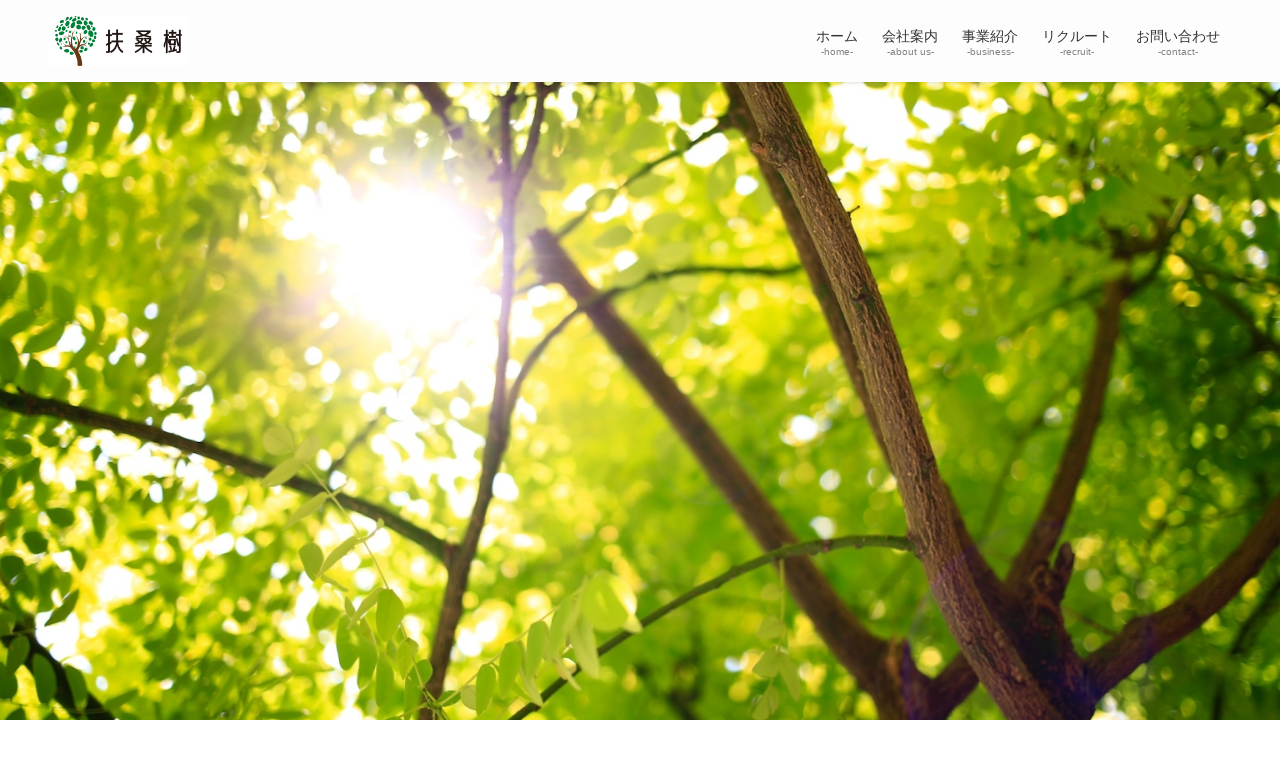

--- FILE ---
content_type: text/html; charset=UTF-8
request_url: https://fusouju.com/
body_size: 17553
content:
<!DOCTYPE html>
<html lang="ja" data-loaded="false" data-scrolled="false" data-spmenu="closed">
<head>
<meta charset="utf-8">
<meta name="format-detection" content="telephone=no">
<meta http-equiv="X-UA-Compatible" content="IE=edge">
<meta name="viewport" content="width=device-width, viewport-fit=cover">
<title>扶桑樹｜生命の樹「扶桑樹」のような会社を目指します</title>
<meta name='robots' content='max-image-preview:large' />
<link rel="alternate" type="application/rss+xml" title="扶桑樹 &raquo; フィード" href="https://fusouju.com/feed/" />
<link rel="alternate" type="application/rss+xml" title="扶桑樹 &raquo; コメントフィード" href="https://fusouju.com/comments/feed/" />

<!-- SEO SIMPLE PACK 3.6.2 -->
<meta name="description" content="中国古代の神仙思想が生んだ生命の樹である「扶桑樹」を目指していきます。 高松と奈良にゲストハウスを運営しており、日本の魅力をもっともっと発見し、経験できる、そんな拠点を増やしていきたいと思います。">
<link rel="canonical" href="https://fusouju.com/">
<meta property="og:locale" content="ja_JP">
<meta property="og:type" content="website">
<meta property="og:image" content="https://fusouju.com/wp-content/uploads/2021/10/todd-quackenbush-XBxQZLNBM0Q-unsplash.jpg">
<meta property="og:title" content="扶桑樹｜生命の樹「扶桑樹」のような会社を目指します">
<meta property="og:description" content="中国古代の神仙思想が生んだ生命の樹である「扶桑樹」を目指していきます。 高松と奈良にゲストハウスを運営しており、日本の魅力をもっともっと発見し、経験できる、そんな拠点を増やしていきたいと思います。">
<meta property="og:url" content="https://fusouju.com/">
<meta property="og:site_name" content="扶桑樹">
<meta name="twitter:card" content="summary_large_image">
<!-- / SEO SIMPLE PACK -->

<style id='wp-img-auto-sizes-contain-inline-css' type='text/css'>
img:is([sizes=auto i],[sizes^="auto," i]){contain-intrinsic-size:3000px 1500px}
/*# sourceURL=wp-img-auto-sizes-contain-inline-css */
</style>
<style id='wp-block-library-inline-css' type='text/css'>
:root{--wp-block-synced-color:#7a00df;--wp-block-synced-color--rgb:122,0,223;--wp-bound-block-color:var(--wp-block-synced-color);--wp-editor-canvas-background:#ddd;--wp-admin-theme-color:#007cba;--wp-admin-theme-color--rgb:0,124,186;--wp-admin-theme-color-darker-10:#006ba1;--wp-admin-theme-color-darker-10--rgb:0,107,160.5;--wp-admin-theme-color-darker-20:#005a87;--wp-admin-theme-color-darker-20--rgb:0,90,135;--wp-admin-border-width-focus:2px}@media (min-resolution:192dpi){:root{--wp-admin-border-width-focus:1.5px}}.wp-element-button{cursor:pointer}:root .has-very-light-gray-background-color{background-color:#eee}:root .has-very-dark-gray-background-color{background-color:#313131}:root .has-very-light-gray-color{color:#eee}:root .has-very-dark-gray-color{color:#313131}:root .has-vivid-green-cyan-to-vivid-cyan-blue-gradient-background{background:linear-gradient(135deg,#00d084,#0693e3)}:root .has-purple-crush-gradient-background{background:linear-gradient(135deg,#34e2e4,#4721fb 50%,#ab1dfe)}:root .has-hazy-dawn-gradient-background{background:linear-gradient(135deg,#faaca8,#dad0ec)}:root .has-subdued-olive-gradient-background{background:linear-gradient(135deg,#fafae1,#67a671)}:root .has-atomic-cream-gradient-background{background:linear-gradient(135deg,#fdd79a,#004a59)}:root .has-nightshade-gradient-background{background:linear-gradient(135deg,#330968,#31cdcf)}:root .has-midnight-gradient-background{background:linear-gradient(135deg,#020381,#2874fc)}:root{--wp--preset--font-size--normal:16px;--wp--preset--font-size--huge:42px}.has-regular-font-size{font-size:1em}.has-larger-font-size{font-size:2.625em}.has-normal-font-size{font-size:var(--wp--preset--font-size--normal)}.has-huge-font-size{font-size:var(--wp--preset--font-size--huge)}.has-text-align-center{text-align:center}.has-text-align-left{text-align:left}.has-text-align-right{text-align:right}.has-fit-text{white-space:nowrap!important}#end-resizable-editor-section{display:none}.aligncenter{clear:both}.items-justified-left{justify-content:flex-start}.items-justified-center{justify-content:center}.items-justified-right{justify-content:flex-end}.items-justified-space-between{justify-content:space-between}.screen-reader-text{border:0;clip-path:inset(50%);height:1px;margin:-1px;overflow:hidden;padding:0;position:absolute;width:1px;word-wrap:normal!important}.screen-reader-text:focus{background-color:#ddd;clip-path:none;color:#444;display:block;font-size:1em;height:auto;left:5px;line-height:normal;padding:15px 23px 14px;text-decoration:none;top:5px;width:auto;z-index:100000}html :where(.has-border-color){border-style:solid}html :where([style*=border-top-color]){border-top-style:solid}html :where([style*=border-right-color]){border-right-style:solid}html :where([style*=border-bottom-color]){border-bottom-style:solid}html :where([style*=border-left-color]){border-left-style:solid}html :where([style*=border-width]){border-style:solid}html :where([style*=border-top-width]){border-top-style:solid}html :where([style*=border-right-width]){border-right-style:solid}html :where([style*=border-bottom-width]){border-bottom-style:solid}html :where([style*=border-left-width]){border-left-style:solid}html :where(img[class*=wp-image-]){height:auto;max-width:100%}:where(figure){margin:0 0 1em}html :where(.is-position-sticky){--wp-admin--admin-bar--position-offset:var(--wp-admin--admin-bar--height,0px)}@media screen and (max-width:600px){html :where(.is-position-sticky){--wp-admin--admin-bar--position-offset:0px}}

/*# sourceURL=wp-block-library-inline-css */
</style><style id='wp-block-heading-inline-css' type='text/css'>
h1:where(.wp-block-heading).has-background,h2:where(.wp-block-heading).has-background,h3:where(.wp-block-heading).has-background,h4:where(.wp-block-heading).has-background,h5:where(.wp-block-heading).has-background,h6:where(.wp-block-heading).has-background{padding:1.25em 2.375em}h1.has-text-align-left[style*=writing-mode]:where([style*=vertical-lr]),h1.has-text-align-right[style*=writing-mode]:where([style*=vertical-rl]),h2.has-text-align-left[style*=writing-mode]:where([style*=vertical-lr]),h2.has-text-align-right[style*=writing-mode]:where([style*=vertical-rl]),h3.has-text-align-left[style*=writing-mode]:where([style*=vertical-lr]),h3.has-text-align-right[style*=writing-mode]:where([style*=vertical-rl]),h4.has-text-align-left[style*=writing-mode]:where([style*=vertical-lr]),h4.has-text-align-right[style*=writing-mode]:where([style*=vertical-rl]),h5.has-text-align-left[style*=writing-mode]:where([style*=vertical-lr]),h5.has-text-align-right[style*=writing-mode]:where([style*=vertical-rl]),h6.has-text-align-left[style*=writing-mode]:where([style*=vertical-lr]),h6.has-text-align-right[style*=writing-mode]:where([style*=vertical-rl]){rotate:180deg}
/*# sourceURL=https://fusouju.com/wp-includes/blocks/heading/style.min.css */
</style>
<style id='wp-block-image-inline-css' type='text/css'>
.wp-block-image>a,.wp-block-image>figure>a{display:inline-block}.wp-block-image img{box-sizing:border-box;height:auto;max-width:100%;vertical-align:bottom}@media not (prefers-reduced-motion){.wp-block-image img.hide{visibility:hidden}.wp-block-image img.show{animation:show-content-image .4s}}.wp-block-image[style*=border-radius] img,.wp-block-image[style*=border-radius]>a{border-radius:inherit}.wp-block-image.has-custom-border img{box-sizing:border-box}.wp-block-image.aligncenter{text-align:center}.wp-block-image.alignfull>a,.wp-block-image.alignwide>a{width:100%}.wp-block-image.alignfull img,.wp-block-image.alignwide img{height:auto;width:100%}.wp-block-image .aligncenter,.wp-block-image .alignleft,.wp-block-image .alignright,.wp-block-image.aligncenter,.wp-block-image.alignleft,.wp-block-image.alignright{display:table}.wp-block-image .aligncenter>figcaption,.wp-block-image .alignleft>figcaption,.wp-block-image .alignright>figcaption,.wp-block-image.aligncenter>figcaption,.wp-block-image.alignleft>figcaption,.wp-block-image.alignright>figcaption{caption-side:bottom;display:table-caption}.wp-block-image .alignleft{float:left;margin:.5em 1em .5em 0}.wp-block-image .alignright{float:right;margin:.5em 0 .5em 1em}.wp-block-image .aligncenter{margin-left:auto;margin-right:auto}.wp-block-image :where(figcaption){margin-bottom:1em;margin-top:.5em}.wp-block-image.is-style-circle-mask img{border-radius:9999px}@supports ((-webkit-mask-image:none) or (mask-image:none)) or (-webkit-mask-image:none){.wp-block-image.is-style-circle-mask img{border-radius:0;-webkit-mask-image:url('data:image/svg+xml;utf8,<svg viewBox="0 0 100 100" xmlns="http://www.w3.org/2000/svg"><circle cx="50" cy="50" r="50"/></svg>');mask-image:url('data:image/svg+xml;utf8,<svg viewBox="0 0 100 100" xmlns="http://www.w3.org/2000/svg"><circle cx="50" cy="50" r="50"/></svg>');mask-mode:alpha;-webkit-mask-position:center;mask-position:center;-webkit-mask-repeat:no-repeat;mask-repeat:no-repeat;-webkit-mask-size:contain;mask-size:contain}}:root :where(.wp-block-image.is-style-rounded img,.wp-block-image .is-style-rounded img){border-radius:9999px}.wp-block-image figure{margin:0}.wp-lightbox-container{display:flex;flex-direction:column;position:relative}.wp-lightbox-container img{cursor:zoom-in}.wp-lightbox-container img:hover+button{opacity:1}.wp-lightbox-container button{align-items:center;backdrop-filter:blur(16px) saturate(180%);background-color:#5a5a5a40;border:none;border-radius:4px;cursor:zoom-in;display:flex;height:20px;justify-content:center;opacity:0;padding:0;position:absolute;right:16px;text-align:center;top:16px;width:20px;z-index:100}@media not (prefers-reduced-motion){.wp-lightbox-container button{transition:opacity .2s ease}}.wp-lightbox-container button:focus-visible{outline:3px auto #5a5a5a40;outline:3px auto -webkit-focus-ring-color;outline-offset:3px}.wp-lightbox-container button:hover{cursor:pointer;opacity:1}.wp-lightbox-container button:focus{opacity:1}.wp-lightbox-container button:focus,.wp-lightbox-container button:hover,.wp-lightbox-container button:not(:hover):not(:active):not(.has-background){background-color:#5a5a5a40;border:none}.wp-lightbox-overlay{box-sizing:border-box;cursor:zoom-out;height:100vh;left:0;overflow:hidden;position:fixed;top:0;visibility:hidden;width:100%;z-index:100000}.wp-lightbox-overlay .close-button{align-items:center;cursor:pointer;display:flex;justify-content:center;min-height:40px;min-width:40px;padding:0;position:absolute;right:calc(env(safe-area-inset-right) + 16px);top:calc(env(safe-area-inset-top) + 16px);z-index:5000000}.wp-lightbox-overlay .close-button:focus,.wp-lightbox-overlay .close-button:hover,.wp-lightbox-overlay .close-button:not(:hover):not(:active):not(.has-background){background:none;border:none}.wp-lightbox-overlay .lightbox-image-container{height:var(--wp--lightbox-container-height);left:50%;overflow:hidden;position:absolute;top:50%;transform:translate(-50%,-50%);transform-origin:top left;width:var(--wp--lightbox-container-width);z-index:9999999999}.wp-lightbox-overlay .wp-block-image{align-items:center;box-sizing:border-box;display:flex;height:100%;justify-content:center;margin:0;position:relative;transform-origin:0 0;width:100%;z-index:3000000}.wp-lightbox-overlay .wp-block-image img{height:var(--wp--lightbox-image-height);min-height:var(--wp--lightbox-image-height);min-width:var(--wp--lightbox-image-width);width:var(--wp--lightbox-image-width)}.wp-lightbox-overlay .wp-block-image figcaption{display:none}.wp-lightbox-overlay button{background:none;border:none}.wp-lightbox-overlay .scrim{background-color:#fff;height:100%;opacity:.9;position:absolute;width:100%;z-index:2000000}.wp-lightbox-overlay.active{visibility:visible}@media not (prefers-reduced-motion){.wp-lightbox-overlay.active{animation:turn-on-visibility .25s both}.wp-lightbox-overlay.active img{animation:turn-on-visibility .35s both}.wp-lightbox-overlay.show-closing-animation:not(.active){animation:turn-off-visibility .35s both}.wp-lightbox-overlay.show-closing-animation:not(.active) img{animation:turn-off-visibility .25s both}.wp-lightbox-overlay.zoom.active{animation:none;opacity:1;visibility:visible}.wp-lightbox-overlay.zoom.active .lightbox-image-container{animation:lightbox-zoom-in .4s}.wp-lightbox-overlay.zoom.active .lightbox-image-container img{animation:none}.wp-lightbox-overlay.zoom.active .scrim{animation:turn-on-visibility .4s forwards}.wp-lightbox-overlay.zoom.show-closing-animation:not(.active){animation:none}.wp-lightbox-overlay.zoom.show-closing-animation:not(.active) .lightbox-image-container{animation:lightbox-zoom-out .4s}.wp-lightbox-overlay.zoom.show-closing-animation:not(.active) .lightbox-image-container img{animation:none}.wp-lightbox-overlay.zoom.show-closing-animation:not(.active) .scrim{animation:turn-off-visibility .4s forwards}}@keyframes show-content-image{0%{visibility:hidden}99%{visibility:hidden}to{visibility:visible}}@keyframes turn-on-visibility{0%{opacity:0}to{opacity:1}}@keyframes turn-off-visibility{0%{opacity:1;visibility:visible}99%{opacity:0;visibility:visible}to{opacity:0;visibility:hidden}}@keyframes lightbox-zoom-in{0%{transform:translate(calc((-100vw + var(--wp--lightbox-scrollbar-width))/2 + var(--wp--lightbox-initial-left-position)),calc(-50vh + var(--wp--lightbox-initial-top-position))) scale(var(--wp--lightbox-scale))}to{transform:translate(-50%,-50%) scale(1)}}@keyframes lightbox-zoom-out{0%{transform:translate(-50%,-50%) scale(1);visibility:visible}99%{visibility:visible}to{transform:translate(calc((-100vw + var(--wp--lightbox-scrollbar-width))/2 + var(--wp--lightbox-initial-left-position)),calc(-50vh + var(--wp--lightbox-initial-top-position))) scale(var(--wp--lightbox-scale));visibility:hidden}}
/*# sourceURL=https://fusouju.com/wp-includes/blocks/image/style.min.css */
</style>
<style id='wp-block-columns-inline-css' type='text/css'>
.wp-block-columns{box-sizing:border-box;display:flex;flex-wrap:wrap!important}@media (min-width:782px){.wp-block-columns{flex-wrap:nowrap!important}}.wp-block-columns{align-items:normal!important}.wp-block-columns.are-vertically-aligned-top{align-items:flex-start}.wp-block-columns.are-vertically-aligned-center{align-items:center}.wp-block-columns.are-vertically-aligned-bottom{align-items:flex-end}@media (max-width:781px){.wp-block-columns:not(.is-not-stacked-on-mobile)>.wp-block-column{flex-basis:100%!important}}@media (min-width:782px){.wp-block-columns:not(.is-not-stacked-on-mobile)>.wp-block-column{flex-basis:0;flex-grow:1}.wp-block-columns:not(.is-not-stacked-on-mobile)>.wp-block-column[style*=flex-basis]{flex-grow:0}}.wp-block-columns.is-not-stacked-on-mobile{flex-wrap:nowrap!important}.wp-block-columns.is-not-stacked-on-mobile>.wp-block-column{flex-basis:0;flex-grow:1}.wp-block-columns.is-not-stacked-on-mobile>.wp-block-column[style*=flex-basis]{flex-grow:0}:where(.wp-block-columns){margin-bottom:1.75em}:where(.wp-block-columns.has-background){padding:1.25em 2.375em}.wp-block-column{flex-grow:1;min-width:0;overflow-wrap:break-word;word-break:break-word}.wp-block-column.is-vertically-aligned-top{align-self:flex-start}.wp-block-column.is-vertically-aligned-center{align-self:center}.wp-block-column.is-vertically-aligned-bottom{align-self:flex-end}.wp-block-column.is-vertically-aligned-stretch{align-self:stretch}.wp-block-column.is-vertically-aligned-bottom,.wp-block-column.is-vertically-aligned-center,.wp-block-column.is-vertically-aligned-top{width:100%}
/*# sourceURL=https://fusouju.com/wp-includes/blocks/columns/style.min.css */
</style>
<style id='wp-block-group-inline-css' type='text/css'>
.wp-block-group{box-sizing:border-box}:where(.wp-block-group.wp-block-group-is-layout-constrained){position:relative}
/*# sourceURL=https://fusouju.com/wp-includes/blocks/group/style.min.css */
</style>
<style id='wp-block-paragraph-inline-css' type='text/css'>
.is-small-text{font-size:.875em}.is-regular-text{font-size:1em}.is-large-text{font-size:2.25em}.is-larger-text{font-size:3em}.has-drop-cap:not(:focus):first-letter{float:left;font-size:8.4em;font-style:normal;font-weight:100;line-height:.68;margin:.05em .1em 0 0;text-transform:uppercase}body.rtl .has-drop-cap:not(:focus):first-letter{float:none;margin-left:.1em}p.has-drop-cap.has-background{overflow:hidden}:root :where(p.has-background){padding:1.25em 2.375em}:where(p.has-text-color:not(.has-link-color)) a{color:inherit}p.has-text-align-left[style*="writing-mode:vertical-lr"],p.has-text-align-right[style*="writing-mode:vertical-rl"]{rotate:180deg}
/*# sourceURL=https://fusouju.com/wp-includes/blocks/paragraph/style.min.css */
</style>
<style id='global-styles-inline-css' type='text/css'>
:root{--wp--preset--aspect-ratio--square: 1;--wp--preset--aspect-ratio--4-3: 4/3;--wp--preset--aspect-ratio--3-4: 3/4;--wp--preset--aspect-ratio--3-2: 3/2;--wp--preset--aspect-ratio--2-3: 2/3;--wp--preset--aspect-ratio--16-9: 16/9;--wp--preset--aspect-ratio--9-16: 9/16;--wp--preset--color--black: #000;--wp--preset--color--cyan-bluish-gray: #abb8c3;--wp--preset--color--white: #fff;--wp--preset--color--pale-pink: #f78da7;--wp--preset--color--vivid-red: #cf2e2e;--wp--preset--color--luminous-vivid-orange: #ff6900;--wp--preset--color--luminous-vivid-amber: #fcb900;--wp--preset--color--light-green-cyan: #7bdcb5;--wp--preset--color--vivid-green-cyan: #00d084;--wp--preset--color--pale-cyan-blue: #8ed1fc;--wp--preset--color--vivid-cyan-blue: #0693e3;--wp--preset--color--vivid-purple: #9b51e0;--wp--preset--color--swl-main: var( --color_main );--wp--preset--color--swl-main-thin: var( --color_main_thin );--wp--preset--color--swl-gray: var( --color_gray );--wp--preset--color--swl-deep-01: var(--color_deep01);--wp--preset--color--swl-deep-02: var(--color_deep02);--wp--preset--color--swl-deep-03: var(--color_deep03);--wp--preset--color--swl-deep-04: var(--color_deep04);--wp--preset--color--swl-pale-01: var(--color_pale01);--wp--preset--color--swl-pale-02: var(--color_pale02);--wp--preset--color--swl-pale-03: var(--color_pale03);--wp--preset--color--swl-pale-04: var(--color_pale04);--wp--preset--gradient--vivid-cyan-blue-to-vivid-purple: linear-gradient(135deg,rgb(6,147,227) 0%,rgb(155,81,224) 100%);--wp--preset--gradient--light-green-cyan-to-vivid-green-cyan: linear-gradient(135deg,rgb(122,220,180) 0%,rgb(0,208,130) 100%);--wp--preset--gradient--luminous-vivid-amber-to-luminous-vivid-orange: linear-gradient(135deg,rgb(252,185,0) 0%,rgb(255,105,0) 100%);--wp--preset--gradient--luminous-vivid-orange-to-vivid-red: linear-gradient(135deg,rgb(255,105,0) 0%,rgb(207,46,46) 100%);--wp--preset--gradient--very-light-gray-to-cyan-bluish-gray: linear-gradient(135deg,rgb(238,238,238) 0%,rgb(169,184,195) 100%);--wp--preset--gradient--cool-to-warm-spectrum: linear-gradient(135deg,rgb(74,234,220) 0%,rgb(151,120,209) 20%,rgb(207,42,186) 40%,rgb(238,44,130) 60%,rgb(251,105,98) 80%,rgb(254,248,76) 100%);--wp--preset--gradient--blush-light-purple: linear-gradient(135deg,rgb(255,206,236) 0%,rgb(152,150,240) 100%);--wp--preset--gradient--blush-bordeaux: linear-gradient(135deg,rgb(254,205,165) 0%,rgb(254,45,45) 50%,rgb(107,0,62) 100%);--wp--preset--gradient--luminous-dusk: linear-gradient(135deg,rgb(255,203,112) 0%,rgb(199,81,192) 50%,rgb(65,88,208) 100%);--wp--preset--gradient--pale-ocean: linear-gradient(135deg,rgb(255,245,203) 0%,rgb(182,227,212) 50%,rgb(51,167,181) 100%);--wp--preset--gradient--electric-grass: linear-gradient(135deg,rgb(202,248,128) 0%,rgb(113,206,126) 100%);--wp--preset--gradient--midnight: linear-gradient(135deg,rgb(2,3,129) 0%,rgb(40,116,252) 100%);--wp--preset--font-size--small: 12px;--wp--preset--font-size--medium: 18px;--wp--preset--font-size--large: 20px;--wp--preset--font-size--x-large: 42px;--wp--preset--font-size--xs: 10px;--wp--preset--font-size--huge: 28px;--wp--preset--spacing--20: 0.44rem;--wp--preset--spacing--30: 0.67rem;--wp--preset--spacing--40: 1rem;--wp--preset--spacing--50: 1.5rem;--wp--preset--spacing--60: 2.25rem;--wp--preset--spacing--70: 3.38rem;--wp--preset--spacing--80: 5.06rem;--wp--preset--shadow--natural: 6px 6px 9px rgba(0, 0, 0, 0.2);--wp--preset--shadow--deep: 12px 12px 50px rgba(0, 0, 0, 0.4);--wp--preset--shadow--sharp: 6px 6px 0px rgba(0, 0, 0, 0.2);--wp--preset--shadow--outlined: 6px 6px 0px -3px rgb(255, 255, 255), 6px 6px rgb(0, 0, 0);--wp--preset--shadow--crisp: 6px 6px 0px rgb(0, 0, 0);}:where(.is-layout-flex){gap: 0.5em;}:where(.is-layout-grid){gap: 0.5em;}body .is-layout-flex{display: flex;}.is-layout-flex{flex-wrap: wrap;align-items: center;}.is-layout-flex > :is(*, div){margin: 0;}body .is-layout-grid{display: grid;}.is-layout-grid > :is(*, div){margin: 0;}:where(.wp-block-columns.is-layout-flex){gap: 2em;}:where(.wp-block-columns.is-layout-grid){gap: 2em;}:where(.wp-block-post-template.is-layout-flex){gap: 1.25em;}:where(.wp-block-post-template.is-layout-grid){gap: 1.25em;}.has-black-color{color: var(--wp--preset--color--black) !important;}.has-cyan-bluish-gray-color{color: var(--wp--preset--color--cyan-bluish-gray) !important;}.has-white-color{color: var(--wp--preset--color--white) !important;}.has-pale-pink-color{color: var(--wp--preset--color--pale-pink) !important;}.has-vivid-red-color{color: var(--wp--preset--color--vivid-red) !important;}.has-luminous-vivid-orange-color{color: var(--wp--preset--color--luminous-vivid-orange) !important;}.has-luminous-vivid-amber-color{color: var(--wp--preset--color--luminous-vivid-amber) !important;}.has-light-green-cyan-color{color: var(--wp--preset--color--light-green-cyan) !important;}.has-vivid-green-cyan-color{color: var(--wp--preset--color--vivid-green-cyan) !important;}.has-pale-cyan-blue-color{color: var(--wp--preset--color--pale-cyan-blue) !important;}.has-vivid-cyan-blue-color{color: var(--wp--preset--color--vivid-cyan-blue) !important;}.has-vivid-purple-color{color: var(--wp--preset--color--vivid-purple) !important;}.has-black-background-color{background-color: var(--wp--preset--color--black) !important;}.has-cyan-bluish-gray-background-color{background-color: var(--wp--preset--color--cyan-bluish-gray) !important;}.has-white-background-color{background-color: var(--wp--preset--color--white) !important;}.has-pale-pink-background-color{background-color: var(--wp--preset--color--pale-pink) !important;}.has-vivid-red-background-color{background-color: var(--wp--preset--color--vivid-red) !important;}.has-luminous-vivid-orange-background-color{background-color: var(--wp--preset--color--luminous-vivid-orange) !important;}.has-luminous-vivid-amber-background-color{background-color: var(--wp--preset--color--luminous-vivid-amber) !important;}.has-light-green-cyan-background-color{background-color: var(--wp--preset--color--light-green-cyan) !important;}.has-vivid-green-cyan-background-color{background-color: var(--wp--preset--color--vivid-green-cyan) !important;}.has-pale-cyan-blue-background-color{background-color: var(--wp--preset--color--pale-cyan-blue) !important;}.has-vivid-cyan-blue-background-color{background-color: var(--wp--preset--color--vivid-cyan-blue) !important;}.has-vivid-purple-background-color{background-color: var(--wp--preset--color--vivid-purple) !important;}.has-black-border-color{border-color: var(--wp--preset--color--black) !important;}.has-cyan-bluish-gray-border-color{border-color: var(--wp--preset--color--cyan-bluish-gray) !important;}.has-white-border-color{border-color: var(--wp--preset--color--white) !important;}.has-pale-pink-border-color{border-color: var(--wp--preset--color--pale-pink) !important;}.has-vivid-red-border-color{border-color: var(--wp--preset--color--vivid-red) !important;}.has-luminous-vivid-orange-border-color{border-color: var(--wp--preset--color--luminous-vivid-orange) !important;}.has-luminous-vivid-amber-border-color{border-color: var(--wp--preset--color--luminous-vivid-amber) !important;}.has-light-green-cyan-border-color{border-color: var(--wp--preset--color--light-green-cyan) !important;}.has-vivid-green-cyan-border-color{border-color: var(--wp--preset--color--vivid-green-cyan) !important;}.has-pale-cyan-blue-border-color{border-color: var(--wp--preset--color--pale-cyan-blue) !important;}.has-vivid-cyan-blue-border-color{border-color: var(--wp--preset--color--vivid-cyan-blue) !important;}.has-vivid-purple-border-color{border-color: var(--wp--preset--color--vivid-purple) !important;}.has-vivid-cyan-blue-to-vivid-purple-gradient-background{background: var(--wp--preset--gradient--vivid-cyan-blue-to-vivid-purple) !important;}.has-light-green-cyan-to-vivid-green-cyan-gradient-background{background: var(--wp--preset--gradient--light-green-cyan-to-vivid-green-cyan) !important;}.has-luminous-vivid-amber-to-luminous-vivid-orange-gradient-background{background: var(--wp--preset--gradient--luminous-vivid-amber-to-luminous-vivid-orange) !important;}.has-luminous-vivid-orange-to-vivid-red-gradient-background{background: var(--wp--preset--gradient--luminous-vivid-orange-to-vivid-red) !important;}.has-very-light-gray-to-cyan-bluish-gray-gradient-background{background: var(--wp--preset--gradient--very-light-gray-to-cyan-bluish-gray) !important;}.has-cool-to-warm-spectrum-gradient-background{background: var(--wp--preset--gradient--cool-to-warm-spectrum) !important;}.has-blush-light-purple-gradient-background{background: var(--wp--preset--gradient--blush-light-purple) !important;}.has-blush-bordeaux-gradient-background{background: var(--wp--preset--gradient--blush-bordeaux) !important;}.has-luminous-dusk-gradient-background{background: var(--wp--preset--gradient--luminous-dusk) !important;}.has-pale-ocean-gradient-background{background: var(--wp--preset--gradient--pale-ocean) !important;}.has-electric-grass-gradient-background{background: var(--wp--preset--gradient--electric-grass) !important;}.has-midnight-gradient-background{background: var(--wp--preset--gradient--midnight) !important;}.has-small-font-size{font-size: var(--wp--preset--font-size--small) !important;}.has-medium-font-size{font-size: var(--wp--preset--font-size--medium) !important;}.has-large-font-size{font-size: var(--wp--preset--font-size--large) !important;}.has-x-large-font-size{font-size: var(--wp--preset--font-size--x-large) !important;}
:where(.wp-block-columns.is-layout-flex){gap: 2em;}:where(.wp-block-columns.is-layout-grid){gap: 2em;}
/*# sourceURL=global-styles-inline-css */
</style>
<style id='core-block-supports-inline-css' type='text/css'>
.wp-container-core-columns-is-layout-9d6595d7{flex-wrap:nowrap;}.wp-container-core-group-is-layout-64989fb1{flex-wrap:nowrap;align-items:flex-start;}
/*# sourceURL=core-block-supports-inline-css */
</style>
<style id='core-block-supports-duotone-inline-css' type='text/css'>
.wp-duotone-unset-1.wp-block-image img, .wp-duotone-unset-1.wp-block-image .components-placeholder{filter:unset;}.wp-duotone-unset-2.wp-block-image img, .wp-duotone-unset-2.wp-block-image .components-placeholder{filter:unset;}
/*# sourceURL=core-block-supports-duotone-inline-css */
</style>

<link rel='stylesheet' id='main_style-css' href='https://fusouju.com/wp-content/themes/swell/assets/css/main.css?ver=2.5.6.5' type='text/css' media='all' />
<link rel='stylesheet' id='swell_blocks-css' href='https://fusouju.com/wp-content/themes/swell/assets/css/blocks.css?ver=2.5.6.5' type='text/css' media='all' />
<style id='swell_custom-inline-css' type='text/css'>
:root{--color_main:#008037;--color_text:#333;--color_link:#39a0ff;--color_border:rgba(200,200,200,.5);--color_gray:rgba(200,200,200,.15);--color_htag:#008037;--color_bg:#ffffff;--color_gradient1:#d8ffff;--color_gradient2:#87e7ff;--color_main_thin:rgba(0, 160, 69, 0.05 );--color_main_dark:rgba(0, 96, 41, 1 );--color_list_check:#008037;--color_list_num:#008037;--color_list_good:#86dd7b;--color_list_bad:#f36060;--color_faq_q:#d55656;--color_faq_a:#6599b7;--color_capbox_01:#f59b5f;--color_capbox_01_bg:#fff8eb;--color_capbox_02:#5fb9f5;--color_capbox_02_bg:#edf5ff;--color_capbox_03:#2fcd90;--color_capbox_03_bg:#eafaf2;--color_icon_good:#3cd250;--color_icon_good_bg:#ecffe9;--color_icon_bad:#4b73eb;--color_icon_bad_bg:#eafaff;--color_icon_info:#f578b4;--color_icon_info_bg:#fff0fa;--color_icon_announce:#ffa537;--color_icon_announce_bg:#fff5f0;--color_icon_pen:#7a7a7a;--color_icon_pen_bg:#f7f7f7;--color_icon_book:#787364;--color_icon_book_bg:#f8f6ef;--color_icon_point:#ffa639;--color_icon_check:#86d67c;--color_icon_batsu:#f36060;--color_icon_hatena:#5295cc;--color_icon_caution:#f7da38;--color_icon_memo:#84878a;--color_btn_red:#f74a4a;--color_btn_blue:#338df4;--color_btn_green:#62d847;--color_btn_blue_dark:rgba(38, 106, 183, 1 );--color_btn_red_dark:rgba(185, 56, 56, 1 );--color_btn_green_dark:rgba(74, 162, 53, 1 );--color_deep01:#e44141;--color_deep02:#3d79d5;--color_deep03:#63a84d;--color_deep04:#f09f4d;--color_pale01:#fff2f0;--color_pale02:#f3f8fd;--color_pale03:#f1f9ee;--color_pale04:#fdf9ee;--color_mark_blue:#b7e3ff;--color_mark_green:#bdf9c3;--color_mark_yellow:#fcf69f;--color_mark_orange:#ffddbc;--border01:solid 1px var(--color_main);--border02:double 4px var(--color_main);--border03:dashed 2px var(--color_border);--border04:solid 4px var(--color_gray);--card_posts_thumb_ratio:56.25%;--list_posts_thumb_ratio:61.8%;--big_posts_thumb_ratio:56.25%;--thumb_posts_thumb_ratio:61.8%;--swl-content_font_size:4vw;--color_header_bg:#fdfdfd;--color_header_text:#333;--color_footer_bg:#f6f0d8;--color_footer_text:#4e4848;--container_size:1200px;--article_size:900px;--logo_size_sp:40px;--logo_size_pc:50px;--logo_size_pcfix:48px;}.is-style-btn_normal a{border-radius:80px}.is-style-btn_solid a{border-radius:80px}.is-style-btn_shiny a{border-radius:80px}.is-style-btn_line a{border-radius:80px}.post_content blockquote{padding:1.5em 2em 1.5em 3em}.post_content blockquote::before{content:"";display:block;width:5px;height:calc(100% - 3em);top:1.5em;left:1.5em;border-left:solid 1px rgba(180,180,180,.75);border-right:solid 1px rgba(180,180,180,.75);}.mark_blue{background:-webkit-linear-gradient(transparent 64%,var(--color_mark_blue) 0%);background:linear-gradient(transparent 64%,var(--color_mark_blue) 0%)}.mark_green{background:-webkit-linear-gradient(transparent 64%,var(--color_mark_green) 0%);background:linear-gradient(transparent 64%,var(--color_mark_green) 0%)}.mark_yellow{background:-webkit-linear-gradient(transparent 64%,var(--color_mark_yellow) 0%);background:linear-gradient(transparent 64%,var(--color_mark_yellow) 0%)}.mark_orange{background:-webkit-linear-gradient(transparent 64%,var(--color_mark_orange) 0%);background:linear-gradient(transparent 64%,var(--color_mark_orange) 0%)}[class*="is-style-icon_"]{color:#333;border-width:0}[class*="is-style-big_icon_"]{position:relative;padding:2em 1.5em 1.5em;border-width:2px;border-style:solid}[data-col="gray"] .c-balloon__text{background:#f7f7f7;border-color:#ccc}[data-col="gray"] .c-balloon__before{border-right-color:#f7f7f7}[data-col="green"] .c-balloon__text{background:#d1f8c2;border-color:#9ddd93}[data-col="green"] .c-balloon__before{border-right-color:#d1f8c2}[data-col="blue"] .c-balloon__text{background:#e2f6ff;border-color:#93d2f0}[data-col="blue"] .c-balloon__before{border-right-color:#e2f6ff}[data-col="red"] .c-balloon__text{background:#ffebeb;border-color:#f48789}[data-col="red"] .c-balloon__before{border-right-color:#ffebeb}[data-col="yellow"] .c-balloon__text{background:#f9f7d2;border-color:#fbe593}[data-col="yellow"] .c-balloon__before{border-right-color:#f9f7d2}.-type-list2 .p-postList__body::after,.-type-big .p-postList__body::after{content: "READ MORE »";}.c-postThumb__cat{background-color:#008037;color:#fff;background-image: repeating-linear-gradient(-45deg,rgba(255,255,255,.1),rgba(255,255,255,.1) 6px,transparent 6px,transparent 12px)}.post_content h2{background:var(--color_htag);padding:.75em 1em;color:#fff}.post_content h2::before{position:absolute;display:block;pointer-events:none;content:"";top:-4px;left:0;width:100%;height:calc(100% + 4px);box-sizing:content-box;border-top:solid 2px var(--color_htag);border-bottom:solid 2px var(--color_htag)}.post_content h3{padding:0 .5em .5em}.post_content h3::before{content:"";width:100%;height:2px;background: repeating-linear-gradient(90deg, var(--color_htag) 0%, var(--color_htag) 29.3%, rgba(150,150,150,.2) 29.3%, rgba(150,150,150,.2) 100%)}.post_content h4{padding:0 0 0 16px;border-left:solid 2px var(--color_htag)}body{font-weight:500;font-family:"游ゴシック体", "Yu Gothic", YuGothic, "Hiragino Kaku Gothic ProN", "Hiragino Sans", Meiryo, sans-serif}.l-header{box-shadow: 0 1px 4px rgba(0,0,0,.12)}.l-header__menuBtn{order:1}.l-header__customBtn{order:3}.c-gnav a::after{background:var(--color_main);width:100%;height:2px;transform:scaleX(0)}.p-spHeadMenu .menu-item.-current{border-bottom-color:var(--color_main)}.c-gnav > li:hover > a::after,.c-gnav > .-current > a::after{transform: scaleX(1)}.c-gnav .sub-menu{color:#333;background:#fff}.l-fixHeader::before{opacity:1}#pagetop{border-radius:50%}#fix_bottom_menu{color:#ffffff}#fix_bottom_menu::before{background:#008037;opacity:0.9}.c-widget__title.-spmenu{padding:.5em .75em;border-radius:var(--swl-radius--2, 0px);background:var(--color_main);color:#fff;}.c-widget__title.-footer{padding:.5em}.c-widget__title.-footer::before{content:"";bottom:0;left:0;width:40%;z-index:1;background:var(--color_main)}.c-widget__title.-footer::after{content:"";bottom:0;left:0;width:100%;background:var(--color_border)}.c-secTitle{border-left:solid 2px var(--color_main);padding:0em .75em}.p-spMenu{color:#333}.p-spMenu__inner::before{background:#fdfdfd;opacity:1}.p-spMenu__overlay{background:#000;opacity:0.6}[class*="page-numbers"]{color:#fff;background-color:#dedede}a{text-decoration: none}.l-topTitleArea.c-filterLayer::before{background-color:#000;opacity:0.2;content:""}@media screen and (min-width: 960px){:root{}}@media screen and (max-width: 959px){:root{}.l-header__logo{order:2;text-align:center}#pagetop{display:none}}@media screen and (min-width: 600px){:root{--swl-content_font_size:16px;}}@media screen and (max-width: 599px){:root{}}@media (min-width: 1108px) {.alignwide{left:-100px;width:calc(100% + 200px);}}@media (max-width: 1108px) {.-sidebar-off .swell-block-fullWide__inner.l-container .alignwide{left:0px;width:100%;}}.l-fixHeader .l-fixHeader__gnav{order:0}[data-scrolled=true] .l-fixHeader[data-ready]{-webkit-transform:translateY(0)!important;transform:translateY(0)!important;visibility:visible;opacity:1}.-body-solid .l-fixHeader{box-shadow:0 2px 4px var(--swl-color_shadow)}.l-fixHeader__inner{position:relative;z-index:1;display:flex;align-items:stretch;padding-top:0;padding-bottom:0;color:var(--color_header_text)}.l-fixHeader__logo{display:flex;align-items:center;order:0;margin-right:24px;padding:16px 0;line-height:1}[data-scrolled=true] #fix_bottom_menu{bottom:0}#fix_bottom_menu{z-index:100;width:100%;box-shadow:0 0 4px rgba(0,0,0,.1);transition:bottom .4s}#fix_bottom_menu::before{z-index:0;display:block}#fix_bottom_menu .menu_list{position:relative;z-index:1;display:flex;align-items:center;justify-content:space-between;height:50px;padding:2px 0 0}#fix_bottom_menu .menu_btn .open_btn{-webkit-transform:scale(1.1);transform:scale(1.1);opacity:1}#fix_bottom_menu .menu-item{flex:1 1 100%;margin:0;padding:0;text-align:center}#fix_bottom_menu .menu-item a{display:block;color:inherit;line-height:1;text-decoration:none}#fix_bottom_menu .menu-item i{display:block;height:20px;color:inherit;font-size:20px;line-height:20px;text-align:center}#fix_bottom_menu .menu-item i::before{display:inline-block;color:inherit}#fix_bottom_menu .menu-item.pagetop_btn i{-webkit-transform:scale(1.4);transform:scale(1.4)}#fix_bottom_menu span{display:block;width:100%;margin-top:4px;color:inherit;font-size:10px;line-height:1}@media (max-width:959px){#fix_bottom_menu{display:block}#fix_bottom_menu{padding-bottom:calc(env(safe-area-inset-bottom) * .5)}}.is-style-btn_normal a,.is-style-btn_shiny a{box-shadow:var(--swl-btn_shadow)}.c-shareBtns__btn,.is-style-balloon>.c-tabList .c-tabList__button,.p-snsCta,[class*=page-numbers]{box-shadow:var(--swl-box_shadow)}.p-articleThumb__img,.p-articleThumb__youtube{box-shadow:var(--swl-img_shadow)}.p-pickupBanners__item .c-bannerLink,.p-postList__thumb{box-shadow:0 2px 8px rgba(0,0,0,.1),0 4px 4px -4px rgba(0,0,0,.1)}.p-postList.-w-ranking li::before{background-image:repeating-linear-gradient(-45deg,rgba(255,255,255,.1),rgba(255,255,255,.1) 6px,transparent 6px,transparent 12px);box-shadow:1px 1px 4px rgba(0,0,0,.2)}@media (min-width:960px){.-series .l-header__inner{display:flex;align-items:stretch}.-series .l-header__logo{display:flex;flex-wrap:wrap;align-items:center;margin-right:24px;padding:16px 0}.-series .l-header__logo .c-catchphrase{padding:4px 0;font-size:13px}.-series .c-headLogo{margin-right:16px}.-series-right .l-header__inner{justify-content:space-between}.-series-right .c-gnavWrap{margin-left:auto}.-series-right .w-header{margin-left:12px}.-series-left .w-header{margin-left:auto}}@media (min-width:960px) and (min-width:600px){.-series .c-headLogo{max-width:400px}}.c-gnav .sub-menu a::before,.c-listMenu a::before{font-weight:400;font-family:icomoon!important;font-style:normal;font-variant:normal;line-height:1;text-transform:none;-webkit-font-smoothing:antialiased;-moz-osx-font-smoothing:grayscale}.c-submenuToggleBtn{display:none}.c-listMenu a{padding:.75em 1em .75em 1.5em;transition:padding .25s}.c-listMenu a:hover{padding-right:.75em;padding-left:1.75em}.c-gnav .sub-menu a::before,.c-listMenu a::before{position:absolute;top:50%;left:2px;display:inline-block;color:inherit;vertical-align:middle;-webkit-transform:translateY(-50%);transform:translateY(-50%);content:"\e921"}.c-listMenu .children,.c-listMenu .sub-menu{margin:0}.c-listMenu .children a,.c-listMenu .sub-menu a{padding-left:2.5em;font-size:.9em}.c-listMenu .children a::before,.c-listMenu .sub-menu a::before{left:1em}.c-listMenu .children a:hover,.c-listMenu .sub-menu a:hover{padding-left:2.75em}.c-listMenu .children ul a,.c-listMenu .sub-menu ul a{padding-left:3.25em}.c-listMenu .children ul a::before,.c-listMenu .sub-menu ul a::before{left:1.75em}.c-listMenu .children ul a:hover,.c-listMenu .sub-menu ul a:hover{padding-left:3.5em}.c-gnav li:hover>.sub-menu{visibility:visible;opacity:1}.c-gnav .sub-menu::before{position:absolute;top:0;left:0;z-index:0;width:100%;height:100%;background:inherit;content:""}.c-gnav .sub-menu .sub-menu{top:0;left:100%;z-index:-1}.c-gnav .sub-menu a{padding-left:2em}.c-gnav .sub-menu a::before{left:.5em}.c-gnav .sub-menu a:hover .ttl{left:4px}:root{--color_content_bg:var(--color_bg);--mv_btn_radius:0px;--mv_slide_animation:no;}.c-widget__title.-side{padding:.5em}.c-widget__title.-side::before{content:"";bottom:0;left:0;width:40%;z-index:1;background:var(--color_main)}.c-widget__title.-side::after{content:"";bottom:0;left:0;width:100%;background:var(--color_border)}.top #content{padding-top:4em}.p-mainVisual__inner{height:50vh}.p-mainVisual .c-filterLayer::before{background-color:#000;opacity:0;content:""}.-type-slider .p-mainVisual__scroll{padding-bottom: 16px}.page.-index-off .w-beforeToc{display:none}@media screen and (min-width: 960px){:root{}.p-mainVisual__inner{height:50vw}}@media screen and (max-width: 959px){:root{}}@media screen and (min-width: 600px){:root{}}@media screen and (max-width: 599px){:root{}}.swell-block-fullWide__inner.l-container{--swl-fw_inner_pad:var(--swl-pad_container, 0px)}@media (min-width:960px){.-sidebar-on .l-content .alignfull,.-sidebar-on .l-content .alignwide{left:-16px;width:calc(100% + 32px)}.swell-block-fullWide__inner.l-article{--swl-fw_inner_pad:var(--swl-pad_post_content, 0px)}.-sidebar-on .swell-block-fullWide__inner .alignwide{left:0;width:100%}.-sidebar-on .swell-block-fullWide__inner .alignfull{left:calc(0px - var(--swl-fw_inner_pad,0))!important;width:calc(100% + var(--swl-fw_inner_pad,0) * 2)!important;margin-right:0!important;margin-left:0!important}}.swell-toc-placeholder:empty{display:none}.-index-off .p-toc{display:none}.p-toc.-modal{height:100%;margin:0;padding:0;overflow-y:auto}#main_content .p-toc{max-width:800px;margin:4em auto;border-radius:var(--swl-radius--2,0)}#sidebar .p-toc{margin-top:-.5em}.p-toc__ttl{position:relative;display:block;font-size:1.2em;line-height:1;text-align:center}.p-toc__ttl::before{display:inline-block;margin-right:.5em;padding-bottom:2px;font-family:icomoon;vertical-align:middle;content:"\e918"}#index_modal .p-toc__ttl{margin-bottom:.5em}.p-toc__list li{line-height:1.6}.p-toc__list li li{font-size:.9em}.p-toc__list ol,.p-toc__list ul{padding-bottom:.5em;padding-left:.5em}.p-toc__list .mininote{display:none}.post_content .p-toc__list{padding-left:0}#sidebar .p-toc__list{margin-bottom:0}#sidebar .p-toc__list ol,#sidebar .p-toc__list ul{padding-left:0}.p-toc__link{color:inherit;font-size:inherit;text-decoration:none}.p-toc__link:hover{opacity:.8}.p-toc.-double{padding:1.5em 1em 1em;background:var(--color_gray);background:linear-gradient(-45deg,transparent 25%,var(--color_gray) 25%,var(--color_gray) 50%,transparent 50%,transparent 75%,var(--color_gray) 75%,var(--color_gray));background-size:4px 4px;background-clip:padding-box;border-top:double 4px var(--color_border);border-bottom:double 4px var(--color_border)}.p-toc.-double .p-toc__ttl{margin-bottom:.75em}@media (min-width:600px){.p-toc.-double{padding:2em 2em 2em}}@media (min-width:960px){#main_content .p-toc{width:92%}}
/*# sourceURL=swell_custom-inline-css */
</style>
<link rel='stylesheet' id='swell-parts/footer-css' href='https://fusouju.com/wp-content/themes/swell/assets/css/modules/parts/footer.css?ver=2.5.6.5' type='text/css' media='all' />
<link rel='stylesheet' id='swell-parts/main-visual--single-css' href='https://fusouju.com/wp-content/themes/swell/assets/css/modules/parts/main-visual--single.css?ver=2.5.6.5' type='text/css' media='all' />
<link rel='stylesheet' id='swell-page/page-css' href='https://fusouju.com/wp-content/themes/swell/assets/css/modules/page/page.css?ver=2.5.6.5' type='text/css' media='all' />
<style id='classic-theme-styles-inline-css' type='text/css'>
/*! This file is auto-generated */
.wp-block-button__link{color:#fff;background-color:#32373c;border-radius:9999px;box-shadow:none;text-decoration:none;padding:calc(.667em + 2px) calc(1.333em + 2px);font-size:1.125em}.wp-block-file__button{background:#32373c;color:#fff;text-decoration:none}
/*# sourceURL=/wp-includes/css/classic-themes.min.css */
</style>
<link rel='stylesheet' id='contact-form-7-css' href='https://fusouju.com/wp-content/plugins/contact-form-7/includes/css/styles.css?ver=6.0.2' type='text/css' media='all' />
<link rel='stylesheet' id='child_style-css' href='https://fusouju.com/wp-content/themes/swell_child/style.css?ver=2026011990906' type='text/css' media='all' />

<noscript><link href="https://fusouju.com/wp-content/themes/swell/assets/css/noscript.css" rel="stylesheet"></noscript>
<link rel="https://api.w.org/" href="https://fusouju.com/wp-json/" /><link rel="alternate" title="JSON" type="application/json" href="https://fusouju.com/wp-json/wp/v2/pages/7" /><link rel='shortlink' href='https://fusouju.com/' />
<link rel="icon" href="https://fusouju.com/wp-content/uploads/2021/12/cropped-扶桑樹ファビコン-32x32.png" sizes="32x32" />
<link rel="icon" href="https://fusouju.com/wp-content/uploads/2021/12/cropped-扶桑樹ファビコン-192x192.png" sizes="192x192" />
<link rel="apple-touch-icon" href="https://fusouju.com/wp-content/uploads/2021/12/cropped-扶桑樹ファビコン-180x180.png" />
<meta name="msapplication-TileImage" content="https://fusouju.com/wp-content/uploads/2021/12/cropped-扶桑樹ファビコン-270x270.png" />
		<style type="text/css" id="wp-custom-css">
			/* Contact Form7 */
 
.contact7 {
	max-width: 100%;
	box-sizing: border-box;
}
.contact7 dd {
	margin: 0 0 30px 0;
	background-color:
}
.contact7 dt {
	font-weight: normal;
}
 
/* 必須マーク */
.contact7 .must {
	background: #FF1A00;
}
 
/* 任意マーク */
.contact7 .optional {
	background: #999;
}
 
.contact7 .must,
.contact7 .optional {
	color: #FFF;
	border-radius: 3px;
	font-size: 10px;
	margin-left: 10px;
	padding: 5px 10px;
	letter-spacing: 2px;
}
.btn_contact7 {
	text-align: center;
}
.btn_contact7 input {
	width: 100%;
	background-color: #008037;
	color: #FFF;
	font-size: 1.1em;
	font-weight: bold;
	letter-spacing: 0.2em;
	border: 1px solid #008037;
	-webkit-transition: 0.3s;
	-moz-transition: 0.3s;
	-o-transition: 0.3s;
	-ms-transition: 0.3s;
	transition: 0.3s;	
}
.btn_contact7 input:hover {
	background-color: #FFF;
	color: #008037; 
}
@media screen and (min-width: 768px) {
.contact7 dt {
	float: left;
	clear: left;
	width: 35%;
	padding: 5px 10px 5px 0;
	}
.contact7 dd {
	margin-left: 35%;
	}
 
.btn_contact7 input {
	width: 100%;
	background-color: #008037;
	color: #FFF;
	font-size: 1.1em;
	font-weight: bold;
	letter-spacing: 0.2em;
	border: 1px solid #008037;
	-webkit-transition: 0.3s;
	-moz-transition: 0.3s;
	-o-transition: 0.3s;
	-ms-transition: 0.3s;
	transition: 0.3s;	
}
.btn_contact7 input:hover {
	background-color: #FFF;
	color: #008037; 
}
}

/*　reCAPTCHA */
.grecaptcha-badge { visibility: hidden; }		</style>
		
<style id="swell_custom_css"></style>
<style id="wpforms-css-vars-root">
				:root {
					--wpforms-field-border-radius: 3px;
--wpforms-field-border-style: solid;
--wpforms-field-border-size: 1px;
--wpforms-field-background-color: #ffffff;
--wpforms-field-border-color: rgba( 0, 0, 0, 0.25 );
--wpforms-field-border-color-spare: rgba( 0, 0, 0, 0.25 );
--wpforms-field-text-color: rgba( 0, 0, 0, 0.7 );
--wpforms-field-menu-color: #ffffff;
--wpforms-label-color: rgba( 0, 0, 0, 0.85 );
--wpforms-label-sublabel-color: rgba( 0, 0, 0, 0.55 );
--wpforms-label-error-color: #d63637;
--wpforms-button-border-radius: 3px;
--wpforms-button-border-style: none;
--wpforms-button-border-size: 1px;
--wpforms-button-background-color: #066aab;
--wpforms-button-border-color: #066aab;
--wpforms-button-text-color: #ffffff;
--wpforms-page-break-color: #066aab;
--wpforms-background-image: none;
--wpforms-background-position: center center;
--wpforms-background-repeat: no-repeat;
--wpforms-background-size: cover;
--wpforms-background-width: 100px;
--wpforms-background-height: 100px;
--wpforms-background-color: rgba( 0, 0, 0, 0 );
--wpforms-background-url: none;
--wpforms-container-padding: 0px;
--wpforms-container-border-style: none;
--wpforms-container-border-width: 1px;
--wpforms-container-border-color: #000000;
--wpforms-container-border-radius: 3px;
--wpforms-field-size-input-height: 43px;
--wpforms-field-size-input-spacing: 15px;
--wpforms-field-size-font-size: 16px;
--wpforms-field-size-line-height: 19px;
--wpforms-field-size-padding-h: 14px;
--wpforms-field-size-checkbox-size: 16px;
--wpforms-field-size-sublabel-spacing: 5px;
--wpforms-field-size-icon-size: 1;
--wpforms-label-size-font-size: 16px;
--wpforms-label-size-line-height: 19px;
--wpforms-label-size-sublabel-font-size: 14px;
--wpforms-label-size-sublabel-line-height: 17px;
--wpforms-button-size-font-size: 17px;
--wpforms-button-size-height: 41px;
--wpforms-button-size-padding-h: 15px;
--wpforms-button-size-margin-top: 10px;
--wpforms-container-shadow-size-box-shadow: none;

				}
			</style><link rel='stylesheet' id='swell_luminous-css' href='https://fusouju.com/wp-content/themes/swell/assets/css/plugins/luminous.css?ver=2.5.6.5' type='text/css' media='all' />
</head>
<body>
<div id="body_wrap" class="home wp-singular page-template-default page page-id-7 wp-theme-swell wp-child-theme-swell_child -body-solid -index-off -sidebar-off -frame-off top id_7" >
<div id="sp_menu" class="p-spMenu -left">
	<div class="p-spMenu__inner">
		<div class="p-spMenu__closeBtn">
			<div class="c-iconBtn -menuBtn" data-onclick="toggleMenu" aria-label="メニューを閉じる">
				<i class="c-iconBtn__icon icon-close-thin"></i>
			</div>
		</div>
		<div class="p-spMenu__body">
			<div class="c-widget__title -spmenu">
				MENU			</div>
			<div class="p-spMenu__nav">
				<ul class="c-spnav c-listMenu"><li class="menu-item menu-item-type-post_type menu-item-object-page menu-item-home current-menu-item page_item page-item-7 current_page_item menu-item-29"><a href="https://fusouju.com/" aria-current="page">ホーム<span class="c-smallNavTitle desc">-home-</span></a></li>
<li class="menu-item menu-item-type-post_type menu-item-object-page menu-item-30"><a href="https://fusouju.com/about-us/">会社案内<span class="c-smallNavTitle desc">-about us-</span></a></li>
<li class="menu-item menu-item-type-post_type menu-item-object-page menu-item-31"><a href="https://fusouju.com/business/">事業紹介<span class="c-smallNavTitle desc">-business-</span></a></li>
<li class="menu-item menu-item-type-post_type menu-item-object-page menu-item-32"><a href="https://fusouju.com/recruit/">リクルート<span class="c-smallNavTitle desc">-recruit-</span></a></li>
<li class="menu-item menu-item-type-post_type menu-item-object-page menu-item-33"><a href="https://fusouju.com/contact/">お問い合わせ<span class="c-smallNavTitle desc">-contact-</span></a></li>
</ul>			</div>
					</div>
	</div>
	<div class="p-spMenu__overlay c-overlay" data-onclick="toggleMenu"></div>
</div>
<header id="header" class="l-header -series -series-right" data-spfix="1">
		<div class="l-header__inner l-container">
		<div class="l-header__logo">
			<h1 class="c-headLogo -img"><a href="https://fusouju.com/" title="扶桑樹" class="c-headLogo__link" rel="home"><img width="1000" height="360"  src="https://fusouju.com/wp-content/uploads/2021/12/扶桑樹ロゴ.png" alt="扶桑樹" class="c-headLogo__img" srcset="https://fusouju.com/wp-content/uploads/2021/12/扶桑樹ロゴ.png 1000w, https://fusouju.com/wp-content/uploads/2021/12/扶桑樹ロゴ-300x108.png 300w, https://fusouju.com/wp-content/uploads/2021/12/扶桑樹ロゴ-768x276.png 768w" sizes="(max-width: 959px) 50vw, 800px" decoding="async" loading="eager" ></a></h1>					</div>
		<nav id="gnav" class="l-header__gnav c-gnavWrap">
					<ul class="c-gnav">
			<li class="menu-item menu-item-type-post_type menu-item-object-page menu-item-home current-menu-item page_item page-item-7 current_page_item menu-item-29"><a href="https://fusouju.com/" aria-current="page"><span class="ttl">ホーム</span><span class="c-smallNavTitle desc">-home-</span></a></li>
<li class="menu-item menu-item-type-post_type menu-item-object-page menu-item-30"><a href="https://fusouju.com/about-us/"><span class="ttl">会社案内</span><span class="c-smallNavTitle desc">-about us-</span></a></li>
<li class="menu-item menu-item-type-post_type menu-item-object-page menu-item-31"><a href="https://fusouju.com/business/"><span class="ttl">事業紹介</span><span class="c-smallNavTitle desc">-business-</span></a></li>
<li class="menu-item menu-item-type-post_type menu-item-object-page menu-item-32"><a href="https://fusouju.com/recruit/"><span class="ttl">リクルート</span><span class="c-smallNavTitle desc">-recruit-</span></a></li>
<li class="menu-item menu-item-type-post_type menu-item-object-page menu-item-33"><a href="https://fusouju.com/contact/"><span class="ttl">お問い合わせ</span><span class="c-smallNavTitle desc">-contact-</span></a></li>
					</ul>
			</nav>
		<div class="l-header__customBtn sp_">
			<div class="c-iconBtn" data-onclick="toggleSearch" role="button" aria-label="検索ボタン">
			<i class="c-iconBtn__icon icon-search"></i>
					</div>
	</div>
<div class="l-header__menuBtn sp_">
	<div class="c-iconBtn -menuBtn" data-onclick="toggleMenu" role="button" aria-label="メニューボタン">
		<i class="c-iconBtn__icon icon-menu-thin"></i>
			</div>
</div>
	</div>
	</header>
<div id="fix_header" class="l-fixHeader -series -series-right">
	<div class="l-fixHeader__inner l-container">
		<div class="l-fixHeader__logo">
			<div class="c-headLogo -img"><a href="https://fusouju.com/" title="扶桑樹" class="c-headLogo__link" rel="home"><img width="1000" height="360"  src="https://fusouju.com/wp-content/uploads/2021/12/扶桑樹ロゴ.png" alt="扶桑樹" class="c-headLogo__img" srcset="https://fusouju.com/wp-content/uploads/2021/12/扶桑樹ロゴ.png 1000w, https://fusouju.com/wp-content/uploads/2021/12/扶桑樹ロゴ-300x108.png 300w, https://fusouju.com/wp-content/uploads/2021/12/扶桑樹ロゴ-768x276.png 768w" sizes="(max-width: 959px) 50vw, 800px" decoding="async" loading="eager" ></a></div>		</div>
		<div class="l-fixHeader__gnav c-gnavWrap">
					<ul class="c-gnav">
			<li class="menu-item menu-item-type-post_type menu-item-object-page menu-item-home current-menu-item page_item page-item-7 current_page_item menu-item-29"><a href="https://fusouju.com/" aria-current="page"><span class="ttl">ホーム</span><span class="c-smallNavTitle desc">-home-</span></a></li>
<li class="menu-item menu-item-type-post_type menu-item-object-page menu-item-30"><a href="https://fusouju.com/about-us/"><span class="ttl">会社案内</span><span class="c-smallNavTitle desc">-about us-</span></a></li>
<li class="menu-item menu-item-type-post_type menu-item-object-page menu-item-31"><a href="https://fusouju.com/business/"><span class="ttl">事業紹介</span><span class="c-smallNavTitle desc">-business-</span></a></li>
<li class="menu-item menu-item-type-post_type menu-item-object-page menu-item-32"><a href="https://fusouju.com/recruit/"><span class="ttl">リクルート</span><span class="c-smallNavTitle desc">-recruit-</span></a></li>
<li class="menu-item menu-item-type-post_type menu-item-object-page menu-item-33"><a href="https://fusouju.com/contact/"><span class="ttl">お問い合わせ</span><span class="c-smallNavTitle desc">-contact-</span></a></li>
					</ul>
			</div>
	</div>
</div>
<div id="main_visual" class="p-mainVisual -type-single -height-set">
<div class="p-mainVisual__inner">

	<div class="p-mainVisual__slide c-filterLayer -nofilter">
		<picture class="p-mainVisual__imgLayer c-filterLayer__img">
			<img width="2000" height="1333"  src="https://fusouju.com/wp-content/uploads/2021/10/d-jameson-rage-ZIlP3SGjd8U-unsplash.jpg" alt="" class="p-mainVisual__img u-obf-cover" srcset="https://fusouju.com/wp-content/uploads/2021/10/d-jameson-rage-ZIlP3SGjd8U-unsplash.jpg 2000w, https://fusouju.com/wp-content/uploads/2021/10/d-jameson-rage-ZIlP3SGjd8U-unsplash-300x200.jpg 300w, https://fusouju.com/wp-content/uploads/2021/10/d-jameson-rage-ZIlP3SGjd8U-unsplash-1024x682.jpg 1024w, https://fusouju.com/wp-content/uploads/2021/10/d-jameson-rage-ZIlP3SGjd8U-unsplash-768x512.jpg 768w, https://fusouju.com/wp-content/uploads/2021/10/d-jameson-rage-ZIlP3SGjd8U-unsplash-1536x1024.jpg 1536w" sizes="(max-width: 2000px) 100vw, 2000px" decoding="async" >		</picture>
		<div class="p-mainVisual__textLayer l-parent l-container u-ta-c" style="color:#ffffff;text-shadow:1px 1px 0px rgba(0, 0, 0, 0.2 )">
				</div>
	</div>
	</div>
</div>
<div id="content" class="l-content l-container" data-postid="7">
<main id="main_content" class="l-mainContent l-article">
	<div class="l-mainContent__inner">
				<div class="post_content">
			
<h2 class="wp-block-heading is-style-section_ttl u-mb-ctrl u-mb-0"><span class="swl-fz u-fz-xl"><span class="swl-marker mark_green">古代に桃源郷と思われていた日本の、素晴らしい景観や文化歴史をリアルに体験し、日常のしがらみから離れて、心身を健康にしましょう。</span></span></h2>



<div class="wp-block-columns is-layout-flex wp-container-core-columns-is-layout-9d6595d7 wp-block-columns-is-layout-flex">
<div class="wp-block-column is-layout-flow wp-block-column-is-layout-flow"><div class="wp-block-image">
<figure class="aligncenter size-large"><img fetchpriority="high" decoding="async" width="1024" height="682" src="[data-uri]" data-src="https://fusouju.com/wp-content/uploads/2021/10/todd-quackenbush-XBxQZLNBM0Q-unsplash-1024x682.jpg" alt="" class="wp-image-36 lazyload" data-srcset="https://fusouju.com/wp-content/uploads/2021/10/todd-quackenbush-XBxQZLNBM0Q-unsplash-1024x682.jpg 1024w, https://fusouju.com/wp-content/uploads/2021/10/todd-quackenbush-XBxQZLNBM0Q-unsplash-300x200.jpg 300w, https://fusouju.com/wp-content/uploads/2021/10/todd-quackenbush-XBxQZLNBM0Q-unsplash-768x512.jpg 768w, https://fusouju.com/wp-content/uploads/2021/10/todd-quackenbush-XBxQZLNBM0Q-unsplash-1536x1024.jpg 1536w, https://fusouju.com/wp-content/uploads/2021/10/todd-quackenbush-XBxQZLNBM0Q-unsplash.jpg 2000w" sizes="(max-width: 1024px) 100vw, 1024px"  data-aspectratio="1024/682"><noscript><img fetchpriority="high" decoding="async" width="1024" height="682" src="https://fusouju.com/wp-content/uploads/2021/10/todd-quackenbush-XBxQZLNBM0Q-unsplash-1024x682.jpg" alt="" class="wp-image-36" srcset="https://fusouju.com/wp-content/uploads/2021/10/todd-quackenbush-XBxQZLNBM0Q-unsplash-1024x682.jpg 1024w, https://fusouju.com/wp-content/uploads/2021/10/todd-quackenbush-XBxQZLNBM0Q-unsplash-300x200.jpg 300w, https://fusouju.com/wp-content/uploads/2021/10/todd-quackenbush-XBxQZLNBM0Q-unsplash-768x512.jpg 768w, https://fusouju.com/wp-content/uploads/2021/10/todd-quackenbush-XBxQZLNBM0Q-unsplash-1536x1024.jpg 1536w, https://fusouju.com/wp-content/uploads/2021/10/todd-quackenbush-XBxQZLNBM0Q-unsplash.jpg 2000w" sizes="(max-width: 1024px) 100vw, 1024px" ></noscript></figure>
</div></div>



<div class="wp-block-column is-layout-flow wp-block-column-is-layout-flow">
<p>扶桑樹とは、中国古代の神仙思想が生んだ生命の樹です。東の海のかなたに不老長寿と富喜歓楽の約束されたユートピアがあると信じられ、そこに聳える桑の巨木が扶桑樹です。ここから太陽が毎朝昇り、天空をめぐった後、西方の昧谷の穴から地下に潜り、扶桑樹に再び戻ってくると信じられていました。 　古代にそのような桃源郷と思われていた日本には、たくさんの素晴らしい景観や文化があります。それぞれの地域をじっくり、ゆっくりと楽しんでいただきたい。そのようなスローな旅の拠点をつくっていきたいと思います。</p>
</div>
</div>



<div class="swell-block-button is-style-btn_normal u-mb-ctrl u-mb-40"><a href="https://fusouju.com/about-us/" class="swell-block-button__link"><span>詳しくはこちら</span></a></div>



<div class="wp-block-group"><div class="wp-block-group__inner-container is-layout-constrained wp-block-group-is-layout-constrained">
<div class="wp-block-group is-nowrap is-layout-flex wp-container-core-group-is-layout-64989fb1 wp-block-group-is-layout-flex">
<figure class="wp-block-image size-large wp-duotone-unset-1"><a href="https://kawayu.fusouju.com/"><img decoding="async" width="1024" height="683" src="[data-uri]" data-src="https://fusouju.com/wp-content/uploads/2025/09/8b3e0f85cd511700e4aa94d92ae9e778-1024x683.jpg" alt="北海道ゲストハウス川湯温泉6丁目" class="wp-image-257 lazyload" data-srcset="https://fusouju.com/wp-content/uploads/2025/09/8b3e0f85cd511700e4aa94d92ae9e778-1024x683.jpg 1024w, https://fusouju.com/wp-content/uploads/2025/09/8b3e0f85cd511700e4aa94d92ae9e778-300x200.jpg 300w, https://fusouju.com/wp-content/uploads/2025/09/8b3e0f85cd511700e4aa94d92ae9e778-768x512.jpg 768w, https://fusouju.com/wp-content/uploads/2025/09/8b3e0f85cd511700e4aa94d92ae9e778.jpg 1200w" sizes="(max-width: 1024px) 100vw, 1024px"  data-aspectratio="1024/683"><noscript><img decoding="async" width="1024" height="683" src="https://fusouju.com/wp-content/uploads/2025/09/8b3e0f85cd511700e4aa94d92ae9e778-1024x683.jpg" alt="北海道ゲストハウス川湯温泉6丁目" class="wp-image-257" srcset="https://fusouju.com/wp-content/uploads/2025/09/8b3e0f85cd511700e4aa94d92ae9e778-1024x683.jpg 1024w, https://fusouju.com/wp-content/uploads/2025/09/8b3e0f85cd511700e4aa94d92ae9e778-300x200.jpg 300w, https://fusouju.com/wp-content/uploads/2025/09/8b3e0f85cd511700e4aa94d92ae9e778-768x512.jpg 768w, https://fusouju.com/wp-content/uploads/2025/09/8b3e0f85cd511700e4aa94d92ae9e778.jpg 1200w" sizes="(max-width: 1024px) 100vw, 1024px" ></noscript></a><figcaption class="wp-element-caption"><a href="https://kawayu.fusouju.com/" target="_blank" rel="noreferrer noopener"><span style="background-color:#bbbbbb" class="swl-bg-color"><mark style="background-color:rgba(0, 0, 0, 0)" class="has-inline-color has-white-color"><span class="swl-fz u-fz-l">北海道ゲストハウス川湯温泉6丁目はこちら</span></mark></span></a></figcaption></figure>



<figure class="wp-block-image size-large wp-duotone-unset-2"><a href="https://akane.fusouju.com/"><img decoding="async" width="1024" height="690" src="[data-uri]" data-src="https://fusouju.com/wp-content/uploads/2023/12/6680d3ec413ed71df0f511d960fe11f1-1024x690.jpg" alt="" class="wp-image-204 lazyload" data-srcset="https://fusouju.com/wp-content/uploads/2023/12/6680d3ec413ed71df0f511d960fe11f1-1024x690.jpg 1024w, https://fusouju.com/wp-content/uploads/2023/12/6680d3ec413ed71df0f511d960fe11f1-300x202.jpg 300w, https://fusouju.com/wp-content/uploads/2023/12/6680d3ec413ed71df0f511d960fe11f1-768x518.jpg 768w, https://fusouju.com/wp-content/uploads/2023/12/6680d3ec413ed71df0f511d960fe11f1-1536x1035.jpg 1536w, https://fusouju.com/wp-content/uploads/2023/12/6680d3ec413ed71df0f511d960fe11f1-2048x1381.jpg 2048w" sizes="(max-width: 1024px) 100vw, 1024px"  data-aspectratio="1024/690"><noscript><img decoding="async" width="1024" height="690" src="https://fusouju.com/wp-content/uploads/2023/12/6680d3ec413ed71df0f511d960fe11f1-1024x690.jpg" alt="" class="wp-image-204" srcset="https://fusouju.com/wp-content/uploads/2023/12/6680d3ec413ed71df0f511d960fe11f1-1024x690.jpg 1024w, https://fusouju.com/wp-content/uploads/2023/12/6680d3ec413ed71df0f511d960fe11f1-300x202.jpg 300w, https://fusouju.com/wp-content/uploads/2023/12/6680d3ec413ed71df0f511d960fe11f1-768x518.jpg 768w, https://fusouju.com/wp-content/uploads/2023/12/6680d3ec413ed71df0f511d960fe11f1-1536x1035.jpg 1536w, https://fusouju.com/wp-content/uploads/2023/12/6680d3ec413ed71df0f511d960fe11f1-2048x1381.jpg 2048w" sizes="(max-width: 1024px) 100vw, 1024px" ></noscript></a><figcaption class="wp-element-caption"><a href="https://akane.fusouju.com/" target="_blank" rel="noreferrer noopener"><span class="swl-bg-color has-swl-deep-01-background-color"><span class="swl-fz u-fz-l">「高松ゲストハウスあかね」はこちら</span></span></a></figcaption></figure>



<figure class="wp-block-image size-large"><a href="https://nara3f.fusouju.com/"><img decoding="async" width="1024" height="683" src="[data-uri]" data-src="https://fusouju.com/wp-content/uploads/2021/10/673583cb13a338b5ba15791031c81102654f1045.47.1.26.2-1024x683.jpg" alt="" class="wp-image-46 lazyload" data-srcset="https://fusouju.com/wp-content/uploads/2021/10/673583cb13a338b5ba15791031c81102654f1045.47.1.26.2-1024x683.jpg 1024w, https://fusouju.com/wp-content/uploads/2021/10/673583cb13a338b5ba15791031c81102654f1045.47.1.26.2-300x200.jpg 300w, https://fusouju.com/wp-content/uploads/2021/10/673583cb13a338b5ba15791031c81102654f1045.47.1.26.2-768x512.jpg 768w, https://fusouju.com/wp-content/uploads/2021/10/673583cb13a338b5ba15791031c81102654f1045.47.1.26.2.jpg 1200w" sizes="(max-width: 1024px) 100vw, 1024px"  data-aspectratio="1024/683"><noscript><img decoding="async" width="1024" height="683" src="https://fusouju.com/wp-content/uploads/2021/10/673583cb13a338b5ba15791031c81102654f1045.47.1.26.2-1024x683.jpg" alt="" class="wp-image-46" srcset="https://fusouju.com/wp-content/uploads/2021/10/673583cb13a338b5ba15791031c81102654f1045.47.1.26.2-1024x683.jpg 1024w, https://fusouju.com/wp-content/uploads/2021/10/673583cb13a338b5ba15791031c81102654f1045.47.1.26.2-300x200.jpg 300w, https://fusouju.com/wp-content/uploads/2021/10/673583cb13a338b5ba15791031c81102654f1045.47.1.26.2-768x512.jpg 768w, https://fusouju.com/wp-content/uploads/2021/10/673583cb13a338b5ba15791031c81102654f1045.47.1.26.2.jpg 1200w" sizes="(max-width: 1024px) 100vw, 1024px" ></noscript></a><figcaption class="wp-element-caption"><a href="https://nara3f.fusouju.com/" target="_blank" rel="noreferrer noopener"><span class="swl-bg-color has-swl-main-background-color"><span class="swl-fz u-fz-l">「奈良ゲストハウス３F」はこちら</span></span></a></figcaption></figure>
</div>
</div></div>




		</div>
			</div>
</main>
</div>
<footer id="footer" class="l-footer">
	<div class="l-footer__inner">
	<div class="l-footer__widgetArea">
	<div class="l-container w-footer -col3">
		<div class="w-footer__box"><div id="swell_prof_widget-2" class="c-widget widget_swell_prof_widget"><div class="p-profileBox">
				<figure class="p-profileBox__icon">
			<img width="120" height="120"  src="[data-uri]" alt="" class="p-profileBox__iconImg lazyload" sizes="(max-width: 120px) 100vw, 120px" data-src="https://fusouju.com/wp-content/uploads/2021/12/あかね_プロフィール修正-300x300.png" data-srcset="https://fusouju.com/wp-content/uploads/2021/12/あかね_プロフィール修正-300x300.png 300w, https://fusouju.com/wp-content/uploads/2021/12/あかね_プロフィール修正-150x150.png 150w, https://fusouju.com/wp-content/uploads/2021/12/あかね_プロフィール修正.png 500w" data-aspectratio="120/120" ><noscript><img src="https://fusouju.com/wp-content/uploads/2021/12/あかね_プロフィール修正-300x300.png" class="p-profileBox__iconImg" alt=""></noscript>		</figure>
		<div class="p-profileBox__name u-fz-m">
		高松ゲストハウスあかね	</div>
				<div class="p-profileBox__text">
			高松ゲストハウスあかねは、香川県高松市の閑静な住宅街にある一軒家のゲストハウスです｡高松駅からはバスで10分､駐車場や無料の貸自転車もあります。近隣には高松中央卸売市場のうみまち商店街があり、話題の人気店で食事ができます｡あかね温泉やスーパー､コインランドリー､コンビニも近く､讃岐うどん巡りや瀬戸内海島巡り､四国八十八ヵ所の最終札番所への拠点にと､観光拠点として便利にお使いいただけます。お一人様の個室から､ご家族､グループなどの人数に合わせた一棟貸など､様々な使い方ができます｡							<div class="p-profileBox__btn is-style-btn_normal">
					<a href="https://akane.fusouju.com/" style="background:#b5282e" class="p-profileBox__btnLink">
						あかねをみる					</a>
				</div>
					</div>
		</div>
</div><div id="swell_prof_widget-8" class="c-widget widget_swell_prof_widget"><div class="p-profileBox">
				<figure class="p-profileBox__icon">
			<img width="120" height="120"  src="[data-uri]" alt="" class="p-profileBox__iconImg lazyload" sizes="(max-width: 120px) 100vw, 120px" data-src="https://fusouju.com/wp-content/uploads/2025/09/7b06f78601131fd550c17be4c680f53c.jpg" data-srcset="https://fusouju.com/wp-content/uploads/2025/09/7b06f78601131fd550c17be4c680f53c.jpg 300w, https://fusouju.com/wp-content/uploads/2025/09/7b06f78601131fd550c17be4c680f53c-150x150.jpg 150w" data-aspectratio="120/120" ><noscript><img src="https://fusouju.com/wp-content/uploads/2025/09/7b06f78601131fd550c17be4c680f53c.jpg" class="p-profileBox__iconImg" alt=""></noscript>		</figure>
		<div class="p-profileBox__name u-fz-m">
		北海道ゲストハウス川湯温泉６丁目	</div>
				<div class="p-profileBox__text">
			贅沢な源泉かけ流しと、自然の中で楽しめるBBQ施設。北海道の大自然をまるごと満喫できる貸切ゲストハウスです<br />
川湯温泉街からほど近い「北海道ゲストハウス川湯温泉6丁目」は、広い庭に佇むBBQ専用の小屋は、天候を気にせずお食事を楽しめるので安心、源泉かけ流しのお風呂を完備した一軒家です。<br />
大切な家族や友人と、プライベートな空間で気兼ねなくくつろぐことができます。<br />
摩周湖(約12km)と屈斜路湖(約4km)の中間に位置し、近隣の観光スポット巡りの拠点としても最適です。							<div class="p-profileBox__btn is-style-btn_normal">
					<a href="https://kawayu.fusouju.com/" style="background:#c4c4c4" class="p-profileBox__btnLink">
						北海道ゲストハウス川湯温泉をみる					</a>
				</div>
					</div>
		</div>
</div></div><div class="w-footer__box"><div id="swell_prof_widget-3" class="c-widget widget_swell_prof_widget"><div class="p-profileBox">
				<figure class="p-profileBox__icon">
			<img width="120" height="120"  src="[data-uri]" alt="" class="p-profileBox__iconImg lazyload" sizes="(max-width: 120px) 100vw, 120px" data-src="https://fusouju.com/wp-content/uploads/2021/12/02eb5c01fafb0a74eba121a67aaa17d1-300x300.png" data-srcset="https://fusouju.com/wp-content/uploads/2021/12/02eb5c01fafb0a74eba121a67aaa17d1-300x300.png 300w, https://fusouju.com/wp-content/uploads/2021/12/02eb5c01fafb0a74eba121a67aaa17d1-150x150.png 150w, https://fusouju.com/wp-content/uploads/2021/12/02eb5c01fafb0a74eba121a67aaa17d1.png 500w" data-aspectratio="120/120" ><noscript><img src="https://fusouju.com/wp-content/uploads/2021/12/02eb5c01fafb0a74eba121a67aaa17d1-300x300.png" class="p-profileBox__iconImg" alt=""></noscript>		</figure>
		<div class="p-profileBox__name u-fz-m">
		奈良ゲストハウス3F	</div>
				<div class="p-profileBox__text">
			奈良ゲストハウス３Fは、近鉄奈良駅から徒歩2分にあり、興福寺、奈良公園もすぐ近く、商店街の中にあって食事や買い物にも至便です。自然な色の木製家具を備えたシンプルで静かなゲストハウスで、洋室個室、和室、女性専用ドミトリールームがあり、 無料Wi-Fiを利用できます。電子レンジ、冷蔵庫、トースター付きの共用キッチンもあります。どんどん整備が進む平城京跡、これから発掘の進む三輪山周辺の古代遺跡、奈良は日本発祥の地としてますます面白くなります。その観光拠点として、是非ご利用ください。							<div class="p-profileBox__btn is-style-btn_normal">
					<a href="https://nara3f.fusouju.com/" style="background:#a6c301" class="p-profileBox__btnLink">
						奈良ゲストハウス3Fをみる					</a>
				</div>
					</div>
		</div>
</div></div><div class="w-footer__box"><div id="nav_menu-3" class="c-widget c-listMenu widget_nav_menu"><div class="menu-%e3%82%b0%e3%83%ad%e3%83%bc%e3%83%90%e3%83%ab%e3%83%a1%e3%83%8b%e3%83%a5%e3%83%bc-container"><ul id="menu-%e3%82%b0%e3%83%ad%e3%83%bc%e3%83%90%e3%83%ab%e3%83%a1%e3%83%8b%e3%83%a5%e3%83%bc-3" class="menu"><li class="menu-item menu-item-type-post_type menu-item-object-page menu-item-home current-menu-item page_item page-item-7 current_page_item menu-item-29"><a href="https://fusouju.com/" aria-current="page">ホーム</a></li>
<li class="menu-item menu-item-type-post_type menu-item-object-page menu-item-30"><a href="https://fusouju.com/about-us/">会社案内</a></li>
<li class="menu-item menu-item-type-post_type menu-item-object-page menu-item-31"><a href="https://fusouju.com/business/">事業紹介</a></li>
<li class="menu-item menu-item-type-post_type menu-item-object-page menu-item-32"><a href="https://fusouju.com/recruit/">リクルート</a></li>
<li class="menu-item menu-item-type-post_type menu-item-object-page menu-item-33"><a href="https://fusouju.com/contact/">お問い合わせ</a></li>
</ul></div></div></div>	</div>
</div>
		<div class="l-footer__foot">
			<div class="l-container">
						<p class="copyright">
				<span lang="en">&copy;</span>
				扶桑樹.			</p>
					</div>
	</div>
</div>
</footer>
<div id="fix_bottom_menu">
	<ul class="menu_list">
					<li class="menu-item menu_btn" data-onclick="toggleMenu">
				<i class="icon-menu-thin open_btn"></i>
				<span>メニュー</span>
			</li>
				<li class="menu-item menu-item-type-post_type menu-item-object-page menu-item-home current-menu-item page_item page-item-7 current_page_item menu-item-180"><a href="https://fusouju.com/"><i class="icon-home"></i><span>ホーム</span></a></li>
<li class="menu-item menu-item-type-post_type menu-item-object-page menu-item-181"><a href="https://fusouju.com/contact/"><i class="icon-mail"></i><span>お問い合わせ</span></a></li>
									<li class="menu-item pagetop_btn" data-onclick="pageTop">
				<i class="icon-chevron-small-up"></i>
				<span>トップへ</span>
			</li>
			</ul>
</div>
<div class="p-fixBtnWrap">
	
			<div id="pagetop" class="c-fixBtn hov-bg-main" data-onclick="pageTop" role="button" aria-label="ページトップボタン" data-has-text="">
			<i class="c-fixBtn__icon icon-chevron-small-up" role="presentation"></i>
					</div>
	</div>

<div id="search_modal" class="c-modal p-searchModal">
	<div class="c-overlay" data-onclick="toggleSearch"></div>
	<div class="p-searchModal__inner">
		<form role="search" method="get" class="c-searchForm" action="https://fusouju.com/" role="search">
	<input type="text" value="" name="s" class="c-searchForm__s s" placeholder="検索" aria-label="検索ワード">
	<button type="submit" class="c-searchForm__submit icon-search hov-opacity u-bg-main" value="search" aria-label="検索を実行する"></button>
</form>
	</div>
</div>
</div><!--/ #all_wrapp-->
<div class="l-scrollObserver" aria-hidden="true"></div><script type="speculationrules">
{"prefetch":[{"source":"document","where":{"and":[{"href_matches":"/*"},{"not":{"href_matches":["/wp-*.php","/wp-admin/*","/wp-content/uploads/*","/wp-content/*","/wp-content/plugins/*","/wp-content/themes/swell_child/*","/wp-content/themes/swell/*","/*\\?(.+)"]}},{"not":{"selector_matches":"a[rel~=\"nofollow\"]"}},{"not":{"selector_matches":".no-prefetch, .no-prefetch a"}}]},"eagerness":"conservative"}]}
</script>
<script type="text/javascript" id="swell_script-js-extra">
/* <![CDATA[ */
var swellVars = {"restUrl":"https://fusouju.com/wp-json/wp/v2/","ajaxUrl":"https://fusouju.com/wp-admin/admin-ajax.php","ajaxNonce":"92f0e0dd84","isLoggedIn":"","isAjaxAfterPost":"","isAjaxFooter":"","isFixHeadSP":"1","tocListTag":"ol","tocTarget":"h3","tocMinnum":"2"};
//# sourceURL=swell_script-js-extra
/* ]]> */
</script>
<script type="text/javascript" src="https://fusouju.com/wp-content/themes/swell/build/js/main.min.js?ver=2.5.6.5" id="swell_script-js"></script>
<script type="text/javascript" src="https://fusouju.com/wp-content/themes/swell/build/js/front/set_mv.min.js?ver=2.5.6.5" id="swell_set_mv-js"></script>
<script type="text/javascript" src="https://fusouju.com/wp-includes/js/dist/hooks.min.js?ver=dd5603f07f9220ed27f1" id="wp-hooks-js"></script>
<script type="text/javascript" src="https://fusouju.com/wp-includes/js/dist/i18n.min.js?ver=c26c3dc7bed366793375" id="wp-i18n-js"></script>
<script type="text/javascript" id="wp-i18n-js-after">
/* <![CDATA[ */
wp.i18n.setLocaleData( { 'text direction\u0004ltr': [ 'ltr' ] } );
//# sourceURL=wp-i18n-js-after
/* ]]> */
</script>
<script type="text/javascript" src="https://fusouju.com/wp-content/plugins/contact-form-7/includes/swv/js/index.js?ver=6.0.2" id="swv-js"></script>
<script type="text/javascript" id="contact-form-7-js-translations">
/* <![CDATA[ */
( function( domain, translations ) {
	var localeData = translations.locale_data[ domain ] || translations.locale_data.messages;
	localeData[""].domain = domain;
	wp.i18n.setLocaleData( localeData, domain );
} )( "contact-form-7", {"translation-revision-date":"2024-11-05 02:21:01+0000","generator":"GlotPress\/4.0.1","domain":"messages","locale_data":{"messages":{"":{"domain":"messages","plural-forms":"nplurals=1; plural=0;","lang":"ja_JP"},"This contact form is placed in the wrong place.":["\u3053\u306e\u30b3\u30f3\u30bf\u30af\u30c8\u30d5\u30a9\u30fc\u30e0\u306f\u9593\u9055\u3063\u305f\u4f4d\u7f6e\u306b\u7f6e\u304b\u308c\u3066\u3044\u307e\u3059\u3002"],"Error:":["\u30a8\u30e9\u30fc:"]}},"comment":{"reference":"includes\/js\/index.js"}} );
//# sourceURL=contact-form-7-js-translations
/* ]]> */
</script>
<script type="text/javascript" id="contact-form-7-js-before">
/* <![CDATA[ */
var wpcf7 = {
    "api": {
        "root": "https:\/\/fusouju.com\/wp-json\/",
        "namespace": "contact-form-7\/v1"
    }
};
//# sourceURL=contact-form-7-js-before
/* ]]> */
</script>
<script type="text/javascript" src="https://fusouju.com/wp-content/plugins/contact-form-7/includes/js/index.js?ver=6.0.2" id="contact-form-7-js"></script>
<script type="text/javascript" src="https://www.google.com/recaptcha/api.js?render=6LfKoGAdAAAAAGc2mMTDwm0vShG_xmUr6eDc-zhe&amp;ver=3.0" id="google-recaptcha-js"></script>
<script type="text/javascript" src="https://fusouju.com/wp-includes/js/dist/vendor/wp-polyfill.min.js?ver=3.15.0" id="wp-polyfill-js"></script>
<script type="text/javascript" id="wpcf7-recaptcha-js-before">
/* <![CDATA[ */
var wpcf7_recaptcha = {
    "sitekey": "6LfKoGAdAAAAAGc2mMTDwm0vShG_xmUr6eDc-zhe",
    "actions": {
        "homepage": "homepage",
        "contactform": "contactform"
    }
};
//# sourceURL=wpcf7-recaptcha-js-before
/* ]]> */
</script>
<script type="text/javascript" src="https://fusouju.com/wp-content/plugins/contact-form-7/modules/recaptcha/index.js?ver=6.0.2" id="wpcf7-recaptcha-js"></script>
<script type="text/javascript" src="https://fusouju.com/wp-content/themes/swell/assets/js/plugins/lazysizes.min.js?ver=2.5.6.5" id="swell_lazysizes-js"></script>
<script type="text/javascript" src="https://fusouju.com/wp-content/themes/swell/build/js/front/set_fix_header.min.js?ver=2.5.6.5" id="swell_set_fix_header-js"></script>
<script type="text/javascript" src="https://fusouju.com/wp-content/themes/swell/assets/js/plugins/luminous.min.js?ver=2.5.6.5" id="swell_luminous-js"></script>
<script type="text/javascript" id="swell_set_luminous-js-extra">
/* <![CDATA[ */
var swlLuminousVars = {"postImg":"1"};
//# sourceURL=swell_set_luminous-js-extra
/* ]]> */
</script>
<script type="text/javascript" src="https://fusouju.com/wp-content/themes/swell/build/js/front/set_luminous.min.js?ver=2.5.6.5" id="swell_set_luminous-js"></script>
<script type="application/ld+json">[{"@context":"http:\/\/schema.org","@type":"WebSite","url":"https:\/\/fusouju.com","potentialAction":{"@type":"SearchAction","target":"https:\/\/fusouju.com\/?s={s}","query-input":"name=s required"}},{"@context":"http:\/\/schema.org","@type":"SiteNavigationElement","name":["ホーム","会社案内","事業紹介","リクルート","お問い合わせ"],"url":["https:\/\/fusouju.com\/","https:\/\/fusouju.com\/about-us\/","https:\/\/fusouju.com\/business\/","https:\/\/fusouju.com\/recruit\/","https:\/\/fusouju.com\/contact\/"]}]</script>
</body></html>


--- FILE ---
content_type: text/html; charset=utf-8
request_url: https://www.google.com/recaptcha/api2/anchor?ar=1&k=6LfKoGAdAAAAAGc2mMTDwm0vShG_xmUr6eDc-zhe&co=aHR0cHM6Ly9mdXNvdWp1LmNvbTo0NDM.&hl=en&v=PoyoqOPhxBO7pBk68S4YbpHZ&size=invisible&anchor-ms=20000&execute-ms=30000&cb=8y5ldn309m3i
body_size: 48480
content:
<!DOCTYPE HTML><html dir="ltr" lang="en"><head><meta http-equiv="Content-Type" content="text/html; charset=UTF-8">
<meta http-equiv="X-UA-Compatible" content="IE=edge">
<title>reCAPTCHA</title>
<style type="text/css">
/* cyrillic-ext */
@font-face {
  font-family: 'Roboto';
  font-style: normal;
  font-weight: 400;
  font-stretch: 100%;
  src: url(//fonts.gstatic.com/s/roboto/v48/KFO7CnqEu92Fr1ME7kSn66aGLdTylUAMa3GUBHMdazTgWw.woff2) format('woff2');
  unicode-range: U+0460-052F, U+1C80-1C8A, U+20B4, U+2DE0-2DFF, U+A640-A69F, U+FE2E-FE2F;
}
/* cyrillic */
@font-face {
  font-family: 'Roboto';
  font-style: normal;
  font-weight: 400;
  font-stretch: 100%;
  src: url(//fonts.gstatic.com/s/roboto/v48/KFO7CnqEu92Fr1ME7kSn66aGLdTylUAMa3iUBHMdazTgWw.woff2) format('woff2');
  unicode-range: U+0301, U+0400-045F, U+0490-0491, U+04B0-04B1, U+2116;
}
/* greek-ext */
@font-face {
  font-family: 'Roboto';
  font-style: normal;
  font-weight: 400;
  font-stretch: 100%;
  src: url(//fonts.gstatic.com/s/roboto/v48/KFO7CnqEu92Fr1ME7kSn66aGLdTylUAMa3CUBHMdazTgWw.woff2) format('woff2');
  unicode-range: U+1F00-1FFF;
}
/* greek */
@font-face {
  font-family: 'Roboto';
  font-style: normal;
  font-weight: 400;
  font-stretch: 100%;
  src: url(//fonts.gstatic.com/s/roboto/v48/KFO7CnqEu92Fr1ME7kSn66aGLdTylUAMa3-UBHMdazTgWw.woff2) format('woff2');
  unicode-range: U+0370-0377, U+037A-037F, U+0384-038A, U+038C, U+038E-03A1, U+03A3-03FF;
}
/* math */
@font-face {
  font-family: 'Roboto';
  font-style: normal;
  font-weight: 400;
  font-stretch: 100%;
  src: url(//fonts.gstatic.com/s/roboto/v48/KFO7CnqEu92Fr1ME7kSn66aGLdTylUAMawCUBHMdazTgWw.woff2) format('woff2');
  unicode-range: U+0302-0303, U+0305, U+0307-0308, U+0310, U+0312, U+0315, U+031A, U+0326-0327, U+032C, U+032F-0330, U+0332-0333, U+0338, U+033A, U+0346, U+034D, U+0391-03A1, U+03A3-03A9, U+03B1-03C9, U+03D1, U+03D5-03D6, U+03F0-03F1, U+03F4-03F5, U+2016-2017, U+2034-2038, U+203C, U+2040, U+2043, U+2047, U+2050, U+2057, U+205F, U+2070-2071, U+2074-208E, U+2090-209C, U+20D0-20DC, U+20E1, U+20E5-20EF, U+2100-2112, U+2114-2115, U+2117-2121, U+2123-214F, U+2190, U+2192, U+2194-21AE, U+21B0-21E5, U+21F1-21F2, U+21F4-2211, U+2213-2214, U+2216-22FF, U+2308-230B, U+2310, U+2319, U+231C-2321, U+2336-237A, U+237C, U+2395, U+239B-23B7, U+23D0, U+23DC-23E1, U+2474-2475, U+25AF, U+25B3, U+25B7, U+25BD, U+25C1, U+25CA, U+25CC, U+25FB, U+266D-266F, U+27C0-27FF, U+2900-2AFF, U+2B0E-2B11, U+2B30-2B4C, U+2BFE, U+3030, U+FF5B, U+FF5D, U+1D400-1D7FF, U+1EE00-1EEFF;
}
/* symbols */
@font-face {
  font-family: 'Roboto';
  font-style: normal;
  font-weight: 400;
  font-stretch: 100%;
  src: url(//fonts.gstatic.com/s/roboto/v48/KFO7CnqEu92Fr1ME7kSn66aGLdTylUAMaxKUBHMdazTgWw.woff2) format('woff2');
  unicode-range: U+0001-000C, U+000E-001F, U+007F-009F, U+20DD-20E0, U+20E2-20E4, U+2150-218F, U+2190, U+2192, U+2194-2199, U+21AF, U+21E6-21F0, U+21F3, U+2218-2219, U+2299, U+22C4-22C6, U+2300-243F, U+2440-244A, U+2460-24FF, U+25A0-27BF, U+2800-28FF, U+2921-2922, U+2981, U+29BF, U+29EB, U+2B00-2BFF, U+4DC0-4DFF, U+FFF9-FFFB, U+10140-1018E, U+10190-1019C, U+101A0, U+101D0-101FD, U+102E0-102FB, U+10E60-10E7E, U+1D2C0-1D2D3, U+1D2E0-1D37F, U+1F000-1F0FF, U+1F100-1F1AD, U+1F1E6-1F1FF, U+1F30D-1F30F, U+1F315, U+1F31C, U+1F31E, U+1F320-1F32C, U+1F336, U+1F378, U+1F37D, U+1F382, U+1F393-1F39F, U+1F3A7-1F3A8, U+1F3AC-1F3AF, U+1F3C2, U+1F3C4-1F3C6, U+1F3CA-1F3CE, U+1F3D4-1F3E0, U+1F3ED, U+1F3F1-1F3F3, U+1F3F5-1F3F7, U+1F408, U+1F415, U+1F41F, U+1F426, U+1F43F, U+1F441-1F442, U+1F444, U+1F446-1F449, U+1F44C-1F44E, U+1F453, U+1F46A, U+1F47D, U+1F4A3, U+1F4B0, U+1F4B3, U+1F4B9, U+1F4BB, U+1F4BF, U+1F4C8-1F4CB, U+1F4D6, U+1F4DA, U+1F4DF, U+1F4E3-1F4E6, U+1F4EA-1F4ED, U+1F4F7, U+1F4F9-1F4FB, U+1F4FD-1F4FE, U+1F503, U+1F507-1F50B, U+1F50D, U+1F512-1F513, U+1F53E-1F54A, U+1F54F-1F5FA, U+1F610, U+1F650-1F67F, U+1F687, U+1F68D, U+1F691, U+1F694, U+1F698, U+1F6AD, U+1F6B2, U+1F6B9-1F6BA, U+1F6BC, U+1F6C6-1F6CF, U+1F6D3-1F6D7, U+1F6E0-1F6EA, U+1F6F0-1F6F3, U+1F6F7-1F6FC, U+1F700-1F7FF, U+1F800-1F80B, U+1F810-1F847, U+1F850-1F859, U+1F860-1F887, U+1F890-1F8AD, U+1F8B0-1F8BB, U+1F8C0-1F8C1, U+1F900-1F90B, U+1F93B, U+1F946, U+1F984, U+1F996, U+1F9E9, U+1FA00-1FA6F, U+1FA70-1FA7C, U+1FA80-1FA89, U+1FA8F-1FAC6, U+1FACE-1FADC, U+1FADF-1FAE9, U+1FAF0-1FAF8, U+1FB00-1FBFF;
}
/* vietnamese */
@font-face {
  font-family: 'Roboto';
  font-style: normal;
  font-weight: 400;
  font-stretch: 100%;
  src: url(//fonts.gstatic.com/s/roboto/v48/KFO7CnqEu92Fr1ME7kSn66aGLdTylUAMa3OUBHMdazTgWw.woff2) format('woff2');
  unicode-range: U+0102-0103, U+0110-0111, U+0128-0129, U+0168-0169, U+01A0-01A1, U+01AF-01B0, U+0300-0301, U+0303-0304, U+0308-0309, U+0323, U+0329, U+1EA0-1EF9, U+20AB;
}
/* latin-ext */
@font-face {
  font-family: 'Roboto';
  font-style: normal;
  font-weight: 400;
  font-stretch: 100%;
  src: url(//fonts.gstatic.com/s/roboto/v48/KFO7CnqEu92Fr1ME7kSn66aGLdTylUAMa3KUBHMdazTgWw.woff2) format('woff2');
  unicode-range: U+0100-02BA, U+02BD-02C5, U+02C7-02CC, U+02CE-02D7, U+02DD-02FF, U+0304, U+0308, U+0329, U+1D00-1DBF, U+1E00-1E9F, U+1EF2-1EFF, U+2020, U+20A0-20AB, U+20AD-20C0, U+2113, U+2C60-2C7F, U+A720-A7FF;
}
/* latin */
@font-face {
  font-family: 'Roboto';
  font-style: normal;
  font-weight: 400;
  font-stretch: 100%;
  src: url(//fonts.gstatic.com/s/roboto/v48/KFO7CnqEu92Fr1ME7kSn66aGLdTylUAMa3yUBHMdazQ.woff2) format('woff2');
  unicode-range: U+0000-00FF, U+0131, U+0152-0153, U+02BB-02BC, U+02C6, U+02DA, U+02DC, U+0304, U+0308, U+0329, U+2000-206F, U+20AC, U+2122, U+2191, U+2193, U+2212, U+2215, U+FEFF, U+FFFD;
}
/* cyrillic-ext */
@font-face {
  font-family: 'Roboto';
  font-style: normal;
  font-weight: 500;
  font-stretch: 100%;
  src: url(//fonts.gstatic.com/s/roboto/v48/KFO7CnqEu92Fr1ME7kSn66aGLdTylUAMa3GUBHMdazTgWw.woff2) format('woff2');
  unicode-range: U+0460-052F, U+1C80-1C8A, U+20B4, U+2DE0-2DFF, U+A640-A69F, U+FE2E-FE2F;
}
/* cyrillic */
@font-face {
  font-family: 'Roboto';
  font-style: normal;
  font-weight: 500;
  font-stretch: 100%;
  src: url(//fonts.gstatic.com/s/roboto/v48/KFO7CnqEu92Fr1ME7kSn66aGLdTylUAMa3iUBHMdazTgWw.woff2) format('woff2');
  unicode-range: U+0301, U+0400-045F, U+0490-0491, U+04B0-04B1, U+2116;
}
/* greek-ext */
@font-face {
  font-family: 'Roboto';
  font-style: normal;
  font-weight: 500;
  font-stretch: 100%;
  src: url(//fonts.gstatic.com/s/roboto/v48/KFO7CnqEu92Fr1ME7kSn66aGLdTylUAMa3CUBHMdazTgWw.woff2) format('woff2');
  unicode-range: U+1F00-1FFF;
}
/* greek */
@font-face {
  font-family: 'Roboto';
  font-style: normal;
  font-weight: 500;
  font-stretch: 100%;
  src: url(//fonts.gstatic.com/s/roboto/v48/KFO7CnqEu92Fr1ME7kSn66aGLdTylUAMa3-UBHMdazTgWw.woff2) format('woff2');
  unicode-range: U+0370-0377, U+037A-037F, U+0384-038A, U+038C, U+038E-03A1, U+03A3-03FF;
}
/* math */
@font-face {
  font-family: 'Roboto';
  font-style: normal;
  font-weight: 500;
  font-stretch: 100%;
  src: url(//fonts.gstatic.com/s/roboto/v48/KFO7CnqEu92Fr1ME7kSn66aGLdTylUAMawCUBHMdazTgWw.woff2) format('woff2');
  unicode-range: U+0302-0303, U+0305, U+0307-0308, U+0310, U+0312, U+0315, U+031A, U+0326-0327, U+032C, U+032F-0330, U+0332-0333, U+0338, U+033A, U+0346, U+034D, U+0391-03A1, U+03A3-03A9, U+03B1-03C9, U+03D1, U+03D5-03D6, U+03F0-03F1, U+03F4-03F5, U+2016-2017, U+2034-2038, U+203C, U+2040, U+2043, U+2047, U+2050, U+2057, U+205F, U+2070-2071, U+2074-208E, U+2090-209C, U+20D0-20DC, U+20E1, U+20E5-20EF, U+2100-2112, U+2114-2115, U+2117-2121, U+2123-214F, U+2190, U+2192, U+2194-21AE, U+21B0-21E5, U+21F1-21F2, U+21F4-2211, U+2213-2214, U+2216-22FF, U+2308-230B, U+2310, U+2319, U+231C-2321, U+2336-237A, U+237C, U+2395, U+239B-23B7, U+23D0, U+23DC-23E1, U+2474-2475, U+25AF, U+25B3, U+25B7, U+25BD, U+25C1, U+25CA, U+25CC, U+25FB, U+266D-266F, U+27C0-27FF, U+2900-2AFF, U+2B0E-2B11, U+2B30-2B4C, U+2BFE, U+3030, U+FF5B, U+FF5D, U+1D400-1D7FF, U+1EE00-1EEFF;
}
/* symbols */
@font-face {
  font-family: 'Roboto';
  font-style: normal;
  font-weight: 500;
  font-stretch: 100%;
  src: url(//fonts.gstatic.com/s/roboto/v48/KFO7CnqEu92Fr1ME7kSn66aGLdTylUAMaxKUBHMdazTgWw.woff2) format('woff2');
  unicode-range: U+0001-000C, U+000E-001F, U+007F-009F, U+20DD-20E0, U+20E2-20E4, U+2150-218F, U+2190, U+2192, U+2194-2199, U+21AF, U+21E6-21F0, U+21F3, U+2218-2219, U+2299, U+22C4-22C6, U+2300-243F, U+2440-244A, U+2460-24FF, U+25A0-27BF, U+2800-28FF, U+2921-2922, U+2981, U+29BF, U+29EB, U+2B00-2BFF, U+4DC0-4DFF, U+FFF9-FFFB, U+10140-1018E, U+10190-1019C, U+101A0, U+101D0-101FD, U+102E0-102FB, U+10E60-10E7E, U+1D2C0-1D2D3, U+1D2E0-1D37F, U+1F000-1F0FF, U+1F100-1F1AD, U+1F1E6-1F1FF, U+1F30D-1F30F, U+1F315, U+1F31C, U+1F31E, U+1F320-1F32C, U+1F336, U+1F378, U+1F37D, U+1F382, U+1F393-1F39F, U+1F3A7-1F3A8, U+1F3AC-1F3AF, U+1F3C2, U+1F3C4-1F3C6, U+1F3CA-1F3CE, U+1F3D4-1F3E0, U+1F3ED, U+1F3F1-1F3F3, U+1F3F5-1F3F7, U+1F408, U+1F415, U+1F41F, U+1F426, U+1F43F, U+1F441-1F442, U+1F444, U+1F446-1F449, U+1F44C-1F44E, U+1F453, U+1F46A, U+1F47D, U+1F4A3, U+1F4B0, U+1F4B3, U+1F4B9, U+1F4BB, U+1F4BF, U+1F4C8-1F4CB, U+1F4D6, U+1F4DA, U+1F4DF, U+1F4E3-1F4E6, U+1F4EA-1F4ED, U+1F4F7, U+1F4F9-1F4FB, U+1F4FD-1F4FE, U+1F503, U+1F507-1F50B, U+1F50D, U+1F512-1F513, U+1F53E-1F54A, U+1F54F-1F5FA, U+1F610, U+1F650-1F67F, U+1F687, U+1F68D, U+1F691, U+1F694, U+1F698, U+1F6AD, U+1F6B2, U+1F6B9-1F6BA, U+1F6BC, U+1F6C6-1F6CF, U+1F6D3-1F6D7, U+1F6E0-1F6EA, U+1F6F0-1F6F3, U+1F6F7-1F6FC, U+1F700-1F7FF, U+1F800-1F80B, U+1F810-1F847, U+1F850-1F859, U+1F860-1F887, U+1F890-1F8AD, U+1F8B0-1F8BB, U+1F8C0-1F8C1, U+1F900-1F90B, U+1F93B, U+1F946, U+1F984, U+1F996, U+1F9E9, U+1FA00-1FA6F, U+1FA70-1FA7C, U+1FA80-1FA89, U+1FA8F-1FAC6, U+1FACE-1FADC, U+1FADF-1FAE9, U+1FAF0-1FAF8, U+1FB00-1FBFF;
}
/* vietnamese */
@font-face {
  font-family: 'Roboto';
  font-style: normal;
  font-weight: 500;
  font-stretch: 100%;
  src: url(//fonts.gstatic.com/s/roboto/v48/KFO7CnqEu92Fr1ME7kSn66aGLdTylUAMa3OUBHMdazTgWw.woff2) format('woff2');
  unicode-range: U+0102-0103, U+0110-0111, U+0128-0129, U+0168-0169, U+01A0-01A1, U+01AF-01B0, U+0300-0301, U+0303-0304, U+0308-0309, U+0323, U+0329, U+1EA0-1EF9, U+20AB;
}
/* latin-ext */
@font-face {
  font-family: 'Roboto';
  font-style: normal;
  font-weight: 500;
  font-stretch: 100%;
  src: url(//fonts.gstatic.com/s/roboto/v48/KFO7CnqEu92Fr1ME7kSn66aGLdTylUAMa3KUBHMdazTgWw.woff2) format('woff2');
  unicode-range: U+0100-02BA, U+02BD-02C5, U+02C7-02CC, U+02CE-02D7, U+02DD-02FF, U+0304, U+0308, U+0329, U+1D00-1DBF, U+1E00-1E9F, U+1EF2-1EFF, U+2020, U+20A0-20AB, U+20AD-20C0, U+2113, U+2C60-2C7F, U+A720-A7FF;
}
/* latin */
@font-face {
  font-family: 'Roboto';
  font-style: normal;
  font-weight: 500;
  font-stretch: 100%;
  src: url(//fonts.gstatic.com/s/roboto/v48/KFO7CnqEu92Fr1ME7kSn66aGLdTylUAMa3yUBHMdazQ.woff2) format('woff2');
  unicode-range: U+0000-00FF, U+0131, U+0152-0153, U+02BB-02BC, U+02C6, U+02DA, U+02DC, U+0304, U+0308, U+0329, U+2000-206F, U+20AC, U+2122, U+2191, U+2193, U+2212, U+2215, U+FEFF, U+FFFD;
}
/* cyrillic-ext */
@font-face {
  font-family: 'Roboto';
  font-style: normal;
  font-weight: 900;
  font-stretch: 100%;
  src: url(//fonts.gstatic.com/s/roboto/v48/KFO7CnqEu92Fr1ME7kSn66aGLdTylUAMa3GUBHMdazTgWw.woff2) format('woff2');
  unicode-range: U+0460-052F, U+1C80-1C8A, U+20B4, U+2DE0-2DFF, U+A640-A69F, U+FE2E-FE2F;
}
/* cyrillic */
@font-face {
  font-family: 'Roboto';
  font-style: normal;
  font-weight: 900;
  font-stretch: 100%;
  src: url(//fonts.gstatic.com/s/roboto/v48/KFO7CnqEu92Fr1ME7kSn66aGLdTylUAMa3iUBHMdazTgWw.woff2) format('woff2');
  unicode-range: U+0301, U+0400-045F, U+0490-0491, U+04B0-04B1, U+2116;
}
/* greek-ext */
@font-face {
  font-family: 'Roboto';
  font-style: normal;
  font-weight: 900;
  font-stretch: 100%;
  src: url(//fonts.gstatic.com/s/roboto/v48/KFO7CnqEu92Fr1ME7kSn66aGLdTylUAMa3CUBHMdazTgWw.woff2) format('woff2');
  unicode-range: U+1F00-1FFF;
}
/* greek */
@font-face {
  font-family: 'Roboto';
  font-style: normal;
  font-weight: 900;
  font-stretch: 100%;
  src: url(//fonts.gstatic.com/s/roboto/v48/KFO7CnqEu92Fr1ME7kSn66aGLdTylUAMa3-UBHMdazTgWw.woff2) format('woff2');
  unicode-range: U+0370-0377, U+037A-037F, U+0384-038A, U+038C, U+038E-03A1, U+03A3-03FF;
}
/* math */
@font-face {
  font-family: 'Roboto';
  font-style: normal;
  font-weight: 900;
  font-stretch: 100%;
  src: url(//fonts.gstatic.com/s/roboto/v48/KFO7CnqEu92Fr1ME7kSn66aGLdTylUAMawCUBHMdazTgWw.woff2) format('woff2');
  unicode-range: U+0302-0303, U+0305, U+0307-0308, U+0310, U+0312, U+0315, U+031A, U+0326-0327, U+032C, U+032F-0330, U+0332-0333, U+0338, U+033A, U+0346, U+034D, U+0391-03A1, U+03A3-03A9, U+03B1-03C9, U+03D1, U+03D5-03D6, U+03F0-03F1, U+03F4-03F5, U+2016-2017, U+2034-2038, U+203C, U+2040, U+2043, U+2047, U+2050, U+2057, U+205F, U+2070-2071, U+2074-208E, U+2090-209C, U+20D0-20DC, U+20E1, U+20E5-20EF, U+2100-2112, U+2114-2115, U+2117-2121, U+2123-214F, U+2190, U+2192, U+2194-21AE, U+21B0-21E5, U+21F1-21F2, U+21F4-2211, U+2213-2214, U+2216-22FF, U+2308-230B, U+2310, U+2319, U+231C-2321, U+2336-237A, U+237C, U+2395, U+239B-23B7, U+23D0, U+23DC-23E1, U+2474-2475, U+25AF, U+25B3, U+25B7, U+25BD, U+25C1, U+25CA, U+25CC, U+25FB, U+266D-266F, U+27C0-27FF, U+2900-2AFF, U+2B0E-2B11, U+2B30-2B4C, U+2BFE, U+3030, U+FF5B, U+FF5D, U+1D400-1D7FF, U+1EE00-1EEFF;
}
/* symbols */
@font-face {
  font-family: 'Roboto';
  font-style: normal;
  font-weight: 900;
  font-stretch: 100%;
  src: url(//fonts.gstatic.com/s/roboto/v48/KFO7CnqEu92Fr1ME7kSn66aGLdTylUAMaxKUBHMdazTgWw.woff2) format('woff2');
  unicode-range: U+0001-000C, U+000E-001F, U+007F-009F, U+20DD-20E0, U+20E2-20E4, U+2150-218F, U+2190, U+2192, U+2194-2199, U+21AF, U+21E6-21F0, U+21F3, U+2218-2219, U+2299, U+22C4-22C6, U+2300-243F, U+2440-244A, U+2460-24FF, U+25A0-27BF, U+2800-28FF, U+2921-2922, U+2981, U+29BF, U+29EB, U+2B00-2BFF, U+4DC0-4DFF, U+FFF9-FFFB, U+10140-1018E, U+10190-1019C, U+101A0, U+101D0-101FD, U+102E0-102FB, U+10E60-10E7E, U+1D2C0-1D2D3, U+1D2E0-1D37F, U+1F000-1F0FF, U+1F100-1F1AD, U+1F1E6-1F1FF, U+1F30D-1F30F, U+1F315, U+1F31C, U+1F31E, U+1F320-1F32C, U+1F336, U+1F378, U+1F37D, U+1F382, U+1F393-1F39F, U+1F3A7-1F3A8, U+1F3AC-1F3AF, U+1F3C2, U+1F3C4-1F3C6, U+1F3CA-1F3CE, U+1F3D4-1F3E0, U+1F3ED, U+1F3F1-1F3F3, U+1F3F5-1F3F7, U+1F408, U+1F415, U+1F41F, U+1F426, U+1F43F, U+1F441-1F442, U+1F444, U+1F446-1F449, U+1F44C-1F44E, U+1F453, U+1F46A, U+1F47D, U+1F4A3, U+1F4B0, U+1F4B3, U+1F4B9, U+1F4BB, U+1F4BF, U+1F4C8-1F4CB, U+1F4D6, U+1F4DA, U+1F4DF, U+1F4E3-1F4E6, U+1F4EA-1F4ED, U+1F4F7, U+1F4F9-1F4FB, U+1F4FD-1F4FE, U+1F503, U+1F507-1F50B, U+1F50D, U+1F512-1F513, U+1F53E-1F54A, U+1F54F-1F5FA, U+1F610, U+1F650-1F67F, U+1F687, U+1F68D, U+1F691, U+1F694, U+1F698, U+1F6AD, U+1F6B2, U+1F6B9-1F6BA, U+1F6BC, U+1F6C6-1F6CF, U+1F6D3-1F6D7, U+1F6E0-1F6EA, U+1F6F0-1F6F3, U+1F6F7-1F6FC, U+1F700-1F7FF, U+1F800-1F80B, U+1F810-1F847, U+1F850-1F859, U+1F860-1F887, U+1F890-1F8AD, U+1F8B0-1F8BB, U+1F8C0-1F8C1, U+1F900-1F90B, U+1F93B, U+1F946, U+1F984, U+1F996, U+1F9E9, U+1FA00-1FA6F, U+1FA70-1FA7C, U+1FA80-1FA89, U+1FA8F-1FAC6, U+1FACE-1FADC, U+1FADF-1FAE9, U+1FAF0-1FAF8, U+1FB00-1FBFF;
}
/* vietnamese */
@font-face {
  font-family: 'Roboto';
  font-style: normal;
  font-weight: 900;
  font-stretch: 100%;
  src: url(//fonts.gstatic.com/s/roboto/v48/KFO7CnqEu92Fr1ME7kSn66aGLdTylUAMa3OUBHMdazTgWw.woff2) format('woff2');
  unicode-range: U+0102-0103, U+0110-0111, U+0128-0129, U+0168-0169, U+01A0-01A1, U+01AF-01B0, U+0300-0301, U+0303-0304, U+0308-0309, U+0323, U+0329, U+1EA0-1EF9, U+20AB;
}
/* latin-ext */
@font-face {
  font-family: 'Roboto';
  font-style: normal;
  font-weight: 900;
  font-stretch: 100%;
  src: url(//fonts.gstatic.com/s/roboto/v48/KFO7CnqEu92Fr1ME7kSn66aGLdTylUAMa3KUBHMdazTgWw.woff2) format('woff2');
  unicode-range: U+0100-02BA, U+02BD-02C5, U+02C7-02CC, U+02CE-02D7, U+02DD-02FF, U+0304, U+0308, U+0329, U+1D00-1DBF, U+1E00-1E9F, U+1EF2-1EFF, U+2020, U+20A0-20AB, U+20AD-20C0, U+2113, U+2C60-2C7F, U+A720-A7FF;
}
/* latin */
@font-face {
  font-family: 'Roboto';
  font-style: normal;
  font-weight: 900;
  font-stretch: 100%;
  src: url(//fonts.gstatic.com/s/roboto/v48/KFO7CnqEu92Fr1ME7kSn66aGLdTylUAMa3yUBHMdazQ.woff2) format('woff2');
  unicode-range: U+0000-00FF, U+0131, U+0152-0153, U+02BB-02BC, U+02C6, U+02DA, U+02DC, U+0304, U+0308, U+0329, U+2000-206F, U+20AC, U+2122, U+2191, U+2193, U+2212, U+2215, U+FEFF, U+FFFD;
}

</style>
<link rel="stylesheet" type="text/css" href="https://www.gstatic.com/recaptcha/releases/PoyoqOPhxBO7pBk68S4YbpHZ/styles__ltr.css">
<script nonce="MMBlbprB4E_GNuguCq4FBw" type="text/javascript">window['__recaptcha_api'] = 'https://www.google.com/recaptcha/api2/';</script>
<script type="text/javascript" src="https://www.gstatic.com/recaptcha/releases/PoyoqOPhxBO7pBk68S4YbpHZ/recaptcha__en.js" nonce="MMBlbprB4E_GNuguCq4FBw">
      
    </script></head>
<body><div id="rc-anchor-alert" class="rc-anchor-alert"></div>
<input type="hidden" id="recaptcha-token" value="[base64]">
<script type="text/javascript" nonce="MMBlbprB4E_GNuguCq4FBw">
      recaptcha.anchor.Main.init("[\x22ainput\x22,[\x22bgdata\x22,\x22\x22,\[base64]/[base64]/UltIKytdPWE6KGE8MjA0OD9SW0grK109YT4+NnwxOTI6KChhJjY0NTEyKT09NTUyOTYmJnErMTxoLmxlbmd0aCYmKGguY2hhckNvZGVBdChxKzEpJjY0NTEyKT09NTYzMjA/[base64]/MjU1OlI/[base64]/[base64]/[base64]/[base64]/[base64]/[base64]/[base64]/[base64]/[base64]/[base64]\x22,\[base64]\\u003d\\u003d\x22,\x22w4HDlcOQw4tQHBfCqSbDoSNtw5YvSm7CrmzCo8K1w6xuGFYJw53CrcKnw4zCvsKeHiw8w5oFwrx1HzFzdcKYWBLDicO1w7/CnMKCwoLDgsORwqTCpTvCrsOGCiLCmTIJFnlXwr/DhcOjGMKYCMKSP3/[base64]/DrGBGw5HDucKGQ8OGw53Du8K7wqLDvsKrwpLDtcK4w7LDocOYHUpqa0ZUworCjhpHZsKdMMOtPMKDwpEbwpzDvSxawq8Swo12wqpwaWARw4gCdkwvFMK7NcOkMk8tw7/DpMOLw5rDth41SMOQUh7CvsOEHcKnXk3CrsOQwpQMNMOmXcKww7IlV8OOf8KCw78uw59gwprDjcOowqTCvynDucKjw4NsKsKXFMKdacKud3nDlcOlXhVATBkZw4FDwp3DhcOywowMw57Cnz46w6rCscOSwqLDl8OSwoXCo8KwMcK/FMKoR2wuTMOROsKgEMKsw4M/wrBzRAs1f8K5w7wtfcOKw5rDocOcw4s5IjvChsOxEMOjwp7DsHnDlAcIwo80wrd+wqoxEMOMXcKyw786Xm/DpHfCu3rCo8OeSzddWS8Tw4bDhV1qE8KpwoBUwoMzwo/DnnDDl8OsI8KjV8KVK8OkwqE9wogMXnsWEm5lwpErw74Bw7MxegHDgcKlccO5w5hswpvCicK1w53CtHxEwoLCucKjKMKiwo/CvcK/AGXCi1DDisKwwqHDvsKYWcOLERzCj8K9wo7DrxLChcO/CBDCoMKbS0cmw6ECw7nDl2DDvULDjsK8w5skGVLDuFHDrcKtQ8OeS8Ola8O3fCDDvGxywpJgS8OcFDhRYgR+wqDCgsKWI1HDn8Ouw5XDksOUVWgRRTrDgMOsWMORYwsaCmJAwofCiCBOw7TDqsOiFRY4w6jCj8KzwqxOw7sZw4fCulR3w6I5LCpGw4/Dq8KZwoXCpF/DhR9+SsKlKMOCwqTDtsOjw7MHAXVDTh8dacOTV8KCPsOSFFTCssKIecK2CMK0wobDkzjCoh4/R0Mgw57DicOjCwDCssKiME7CkcKHUwnDlCLDgX/DlTrCosKqw7AKw7rCnWBnbm/DrsO4YsKvwopOak/CrcKQCjcmwpE6KQcaCkkNw63CosOswoJHwpjClcOjJcObDMKDKDPDn8KNIsOdF8OFw78ncw3CkMOIJcO/I8KwwoFhFx9Twp3DinsVCMOcworDnsKtwoVxw5PCtRxMBRJpKsKKDMKSw5ghw4wtQ8OpTH9ewqzCvkvCtVjCisKww5XCp8K2woZcw5RFL8OVw6/[base64]/DpsKHwqwuwqTCj8Kcw58BwotzwojDlcKDw4fDhiTChCTCicOTLhjCuMK1V8O1wo3CpAvDrcOZwpJDecK5w64ML8OcdsKrwrhMLMKXw7bDrMOxWmnCh3DDp14DwqgAU05uMynDrHzCosOFJCJOw6wjwp1swqrCu8KJw5ceJMKnwqlHwrYIw6rCtC/DgynDrMOow7XDqA7CscOFwo3ChzLCmMOjbMKBMAfCkAXCj17DmcOpK1tcwp7DtsOww657VxBZworDtXvCgMK+XT3CpsO2w6HCpMKGwpfCmMK5wq8SwqTCsVzDhiPCp1XDrMKgNjHDscKjA8ODUcO/[base64]/w63DngnDhsKENcOeLkTCkcO2L3g8fxDCigvClMOGw5bDhQPDsXlMw7BZbh4OLFBEZsKdwpfDlinCjCXDhMOQw4EmwqBawrQ4ScKOQ8OCw79pKy8zSXTDgngwTMOtwqBkwp/Co8ODVMK7wrjCtcOkwqXCqcOfHcKswpFWf8Onwo3CiMO/wpbDjMOLw41gF8K8eMOiw5rDq8K6w7N5wr7DtcOZfQ4DMxZ8w6hZcFA4w54iw50Gb3TCmsKAw5xiwqNObAbCsMOmUhDCiRQswqLCpMKOVxfDjw8iwpbCqsKJw6zDnMKowpEkwrt/M2I0A8OTw57DjxLCnE1PQi3DuMOPJMOSwq/DosOww6vCusOYwpbClxR5wqxWHMKsWcObw4DCo10awqM6dcKkNsOhwo/DhsORw591EsKhwrQ/DMKLWw9fw67CrcOawozDlCwIdEhmZ8OxwoPDgBp8w7tdccOuwrhiZMKBw63Cu0hQwoQBwoYswp0swrPDs0PCqMKUWR3Cg2PDiMORMGLCgsK1ejHCj8OAWRkkw7/CuEbDv8O4EsK6eAvCpMKlw4rDnMK7w5/DnnQbW3h9X8KCLEtxwp1IesOgwrtDKVBPwpnCqQMhfDxRw5zDqsOrXMOSw6NTw4Fcw5k5w7jDskBnJidkOStYK0XCjMOJTQwcA1/Cv3bDigfCncOdA1gTZ3QWOMOEwqPDsgVgZ0Nqw6nCrcOgI8Kow4gKdMOGEFkSGWjCrMK5AhLCoBFcY8Kaw5PCtsKqKMKgCcKTLwfDtMKCwqHDmCPDkmttbMKJwrjDscKVw5BUw5kOw7fCq2PDtQ5XKsOPwr/Ck8KsMjpDccKWw4RAwq/Dtn/[base64]/CiiRWMcKfSjLDncOXDMOCYivCgMKcJcK6aFbCucK/JibDv0zDuMO6SMOvCinDmcKGfzcRaCxGUsOXHSoUw6cNc8KMw4h+w7jCkFQ4wqrCq8Kuw5zDm8KUE8KlTyUgDA8qb3zDvcOvPWdnDMKmKkHCrsKLw57Dq0cJw4fCvcKsSGsqw64CFcKwIsKZZhXCs8KbwoYdM0nDocOrKMKnw58fwo/DgFPClQbDkEd/w7Ifw6bDtsO3woswLkHCi8OEwonDu09Qw6DDj8OMGsOCw7DCuSLDnMK2w4rDssK0wqzDlsO7wpHDon/DqcObw65FTToLwpjCusOZw6/DmQMrNSjClkFCWsKaA8Okw5jDtsKbwqxRwr5hDMOdUCbClCfDrFHCi8KWH8OMw586FcOkQ8Ojwo7CosOlA8OVdMKow6zCg3U2FMKvbjPCtF3DiHvDhB8Pw5IQBXnDv8KYw5LDvMKyJMOSP8K/eMKTUcK1AFxxw6MrYmYnwqnCi8OJIBvDrMK7C8Olw5YNwrsvBMOqwrbDosOke8OJFn/Dv8KWDS98SVHCgmcTw6tHwoDDpsKEQ8KAa8Kswohywpc9P3pMNyPDp8OjwrvDrMKOQ0ZmCcOUHxY9w4lrOkR+BcOPf8OIJlLCkT/CjQ91wrDCuU7DkCPCrmxYw5dJKxEZFcO7eMO0Lj11CxV3IMOtwpDDlxXDkMKUw5XDkSHDtMK8wrEhXGPCssKSV8Kbfk8sw5Fwwo/Dh8K0worCosOtw7VxXsKbw44lR8K7YgNmNWXCl2XDlwrDi8K8w7nDtsKRwovDlgpcOsKudzfDkcO1wo0oZTXCmgTDvnXDgMK4wrDDiMOYw7ZYFEfChDHCpx1WDcKmwoPDmSrCumDCvmNlOcOXwrUpGRojGcKNwrMKw4vChcOIw6BQwrbDuiY/woXCjxLCvcKNwo9VbUnCqC3Dg37CtBTDvMOYwpx6wpDCtVZgJcKRdB7DrhF0MB7ClQ/DvcOpw7vCmsKTwoPDviPDgFsOccOjwpXChMOmeMOHw418wrPCuMK5wod3w4oMw5RCd8O0wrUSKcOCwo1PwoZYdcKIwqdZw6jDqQhHwo/[base64]/DpmoFYMKWe8K0fMKvfsK1w4pwOcOjw4g9wrnDvQBJw7Z9IMKUwrdrOQNEw7obCkXDolNww4RRKsKNw7TChMOcM3JfwrdzCTvChjfDssKXw5Qgw75Fw4nDjFTCiMOowrnDtMOjYzUww67CgmrCtMOyQwTDkMOXIsKYwq7CrB/Cm8O3J8OwB2HDtCQRwq3CrcK/ScOcw7/CssOsw5nDtU5Vw4HClA8kwrpMw7dbworCo8OXCE/Dh21OHQUIbDlgP8O/wr41QsOGwq15wq3DmsKuBsOywp8gFjshw4RBHTURw4h2H8OQAwkfwpDDv8KYw6Q6dcOARcO+woTCiMKbwqsiwpzDmMK+EsKlwpTDh3nCgwgNDcOmHxzCvV3Ct3ohBFLCpMKSwo05w59ISMO0HinCo8OPw4DDmMO+bRjDp8OJwq93wrxWNHFEF8O/eSZ/wozCk8O+UhQcQllxOcKLFMOSNSfCkTEQcMKXPsOHTFU5w4PDosKTRcKCw5pnXlrDpk9RSmjDisOXw6jDgxnCvQTCpVrChcOyDBhlUcKNTSJvwpE8wr7Cv8OiDcKgNMK+BhhRwqzCpU4IJcKxw6vCncKAdMKUw5PDh8O1XH0dFsOhHMOYwovDoF/[base64]/[base64]/Ci0gcw78gIMKIw4sawq1ewr/CvwbDrcOBcSDCmMOqdXLDssKUUnhyJMORScKhwqnCgMOyw5PDuX0ICXLDk8KmwrBaw43ChXfCk8KjwrDDm8K3wqZrw5rDrMKZGjrCiBkDFQHDpnFrw4xYZUvDoRbDvsKSWxPCp8KBwo4Fcjh/BcKOI8K2w5PDmcKxwqbCu0UhEmzClsOYB8KuwolVS37CnsK8wpvDkRg9dAjDucKDdsKewo/Cnw1mwrdqwqzClcODW8Oaw4nCpU7CtyZcw4DDuBhcwrXDosKxwr7DkcKZRMOVwpfDmkrCt1HCgm94wp3DqXTCvcKxJXsDZcOlw5/DgHx4Oh3DgMK+EcKawoPDqCTDpMOOBMObAkd2SsOaCsOeSQEJbcOsBsK7wpnCpMKiwoXDoARaw7xCw4LDkMO1BMKMU8KKP8OrNcODc8KVw53DvFPCjELDjFI6JMKqw6TCscO9wqjDi8Kmf8OfwrPDoU8dBizChSvDqw1QCcKuw4nDnxLDhUAMF8Oww71JwodNTA/ConsSScKCwq3ChsO9w51mTcKAG8KEw4J0w5cDwqLCkcKIwr1cHxHCkcK3w4hTwpUPaMO5csKnwozDpBMiMMOzIcKAwq/DnsObU3x1w4nDrV/DhRXCkFBvOF5/GyLDh8KpPCA1w5bDs0vDmTvCvcKewrrCisKPUR3CgTvCgTxqfHrCp17CvynCosO3SgrDuMKqw6/[base64]/WUEIwoTDh8OTwqNPwrHCkS3Dn8OPNiXDhhszwrPCisKRw6lnw5NYRMKybwlXN2lNesKeFMKUwpNsVRPDpsOpdGjCtMOowojDs8Kfw7wCTMO7OcOsFcOUb2Qhw4UFOzvCisK8w7wJw5cxOw9VwonDuQ3DpsOrw41uwrJdF8OaNcKLwpotwrItwr/DgBzDkMKrMmRiwqrDqTHCpVfCiELDjAjCqQjDucKyw7ZpMsO1DlsPfsOTSMKcP2ldOAPCpRXDhMOqwoHCvDJcwp0caURjw5ASwpwJwqjCpn3Dikxhw5ZdW0nChsOKw6LDm8O6a1JlRMK9JFUcwrZTb8KuecOyR8Kmwqknw5XDkMKZw4xgw6BxXMOWw4vCu2DDlzpgwr/Cp8OMIsOnwoVVJ2vCoifCg8KQGsKoBsK6CAHCvRU2EsKtw7rCucOqwpARw4PCu8K2BMOnP3NlB8KgCiFoSmXCv8KMw5suwp/DiwHDt8KyesKrw54+dcK1w5TChcKXRjLDj37CrMKmM8O/w67CrxvCjAYSRMOkeMKXwofDqD3Dm8KSwq/Ci8Kjwr4lBBLCs8OAEk8lN8KgwqhNw789wrLCiWdHwqB6w43CoQkuQ3EFMkfCgMOiTMKCewMGw45pa8OrwpMqV8Oxwok2w7XDlVEpacK/OXBbE8OEZErCimvCmcO5NFbDiRoUw69xUy49w7TDhCnCmFVWHWwdw7HDnR8WwrVawqlTw7BqDcKHw77DsVbDmcO8w7nDk8OFw7BLDMOZwppsw5A9wp4fV8OBO8Ouw4jDmcKqw6nDp2HCucK+w7/DhsKmw79wU0Q5wr/CiWHDscKhUSddY8OcZTFmw5jCmsOow4bDmhpawr4cw7ZIwrLCusK8IGAnw4TDrcOYRcOYw5dcKAbCm8ODLCcmw6pZYMK/wrrDhD/Cl1jCm8OcLHTDrsOmw4zDksOXQFfCvMOXw7QtYF7Cp8K+wodRwp/CrmZzU1vDpiPCvMKRXwDCisKIDwJmIMOXDcKBYcOvwqcDwrbCtxVxB8K2HMOtIsKFHsO6UB3Ch1HChmXDl8KAZMO+aMKuwr5LacKOMcOdwqs+wowULngzesOlWT7DksK+wpDCoMK+w4fCo8OnF8KRbsKIWsKVOsORwqhiwrTCrATCiG1cZ3/CjsKJekDDuQ8HWGTCk2AGwooaCcKgVEjCmiR7wox3wqLCoRfDusOvw61Lw40vw4YFYhnDq8Ogwq9sd2dtwpbCiTbChcK8dMOYXsO/woPCvRd7H1NedC3Cu2HDnyfDi3jDv1xuci09LsKlGzzCmEHDkW/DosK/w5/DrMOZCMKtwrkwFsObNMKLwo/DlTvCgR5hYcKkw6QwX0h1Xz0VHMOnU0nDkMOPw5waw79WwrhyDgTDrR7CpMK7w7zCtFIQw6jCmH55w5nDtzDClw48HwrDnsKow47CicK/wqxQw5bDjh/Co8O9w6jDs0PCoR/CtMOJawlnCMO9w4dvwo/[base64]/[base64]/PmhXGV7Cr8OOwobDksKswq/DjsOic8KhWmw7w7TCjmpMwqFuQMK5O0rCg8KywrTCjsOdw4jDusOQB8K9OsOdw6zCsxLCpMKfw5VSVUptwobDpcOLfMOMAcKXEMK5wr0+FB4RQhhKVkvDoQPDrEjCuMKZwp/[base64]/DkcKowqPDlnMsw7DCjcKiwrUIGMOcZcKOw6YLw6pBwpbDm8O1wq1IMlZtVcOKTyAcw4V8wpxrQx5SZUzDqVnCjcKywpZcEAoIw4DCisOBw7kVw7jCv8Oow50cYsOqRWDDrFU+DUnDvE/CocO5w7wzw6VZeAE2wqnCqh8/QExbe8OXw7vDggzDgsOgPMOEFzYremLCqBjCoMKow5DCvTHDj8KTEMK2w6UGwrrDtcKSw5BlFMOfOcO7w7LCvgkwDAXDrDrCrmvCgMKLJcOBJwl9w710IVHCm8KCMcKbw6EowqYLw7E/wr3DjcKQwoPDv38yLEjDiMKqw4zCssOQwoPDgCt6wppHw6HCrGDCucOMJ8KfwqTDgcKCAcOScyQoN8Oow4/DsjPDi8OSG8OSw7Z8wpU/[base64]/DpGPCm8KPwq1ow7jDhMOhX8KccsKHwp14wqghNUjDtsOfwqfDlcOWDUTCusK+wrfDqGodw7MYwqgpw58JUm5vw7jDrcK3eRp5w7kMfRteBMKxNcOGwrkWKHbDo8OOJ2HCkiIpD8OEInbCp8OaAMKydBtkX2nCo8KSaUFqw7LCkTHCj8OcCwXDhsKjJmxAw5xdw4E/w4hSw71QQMOiD3jDmcKDGcOvKnFmwoLDuRDCjsOJwopYw44nTcOzw4xMwqdSwoPDq8Omw7IyKm0uw5LDq8KCI8KNcBbDgRRCwpLDnsKzw7I8UQtZw5bCu8ODfxQBwrfDtMKpBsKqw7vDkGQnSkvCoMKPYsKyw4vDsR/[base64]/Dp0TCnBsww7AvwrpswozDqFYtwr8vQsK6dcOwwpTCrSxxAcKlIsOFwpl/w4h7w5ANw7rDi2cCw71/PGdDE8OnOcO5wpPDlCNNWMOFZXBaHDlKOyJmw6bCgsK7wqpyw5NtFwAJasO2w51nw4tfwoTCuQQEw5fCg1tDwpPCgTcrA1E3bTdFbDxqw7wyVMKBUsKuCwjDhnTCt8Kxw5sKZwjDnEFFwrHCncKOwpjDhsKfw5/[base64]/Cmw3DpjnDiMK6LsOVwohqdMKBZ8K0RQzDrcOuwpDCtU1dw7vDlcKiXiPCpcK/wonCmDnDrMKUZGcUw6ZeKMO7wqQWw7DDshfDqjMmecOBwpgNJcK0R2bCvilHw5PCpMKgOMKRwoLDh0/[base64]/f20+YHQccsO9SiQ1bMOvw58jCD3DhG/CigUnfzgfw43CmsKMV8OHw5pgGcKSwqspbjbCsEnCokgKwrdtw7fCmh/CmMKUw47DvAPDomzCkjYGKsOCL8KLw5IjEirDusKsb8KKwoHCkTkWw6PDssKkcQdywrUhd8KUwoJbw77DhXnCpFnDjy/DsAgRwoJaHy3DtDfDvcKqw5IXKTzDnMK2WDMqwoTDtsKxw7fDixBKTcKEwpN1w6URH8OON8OffcK0w4Ebb8O/XcK3Y8K+wpPDl8KWQxNTez1yJyh6wrdDwonDm8KvVcKESwXDnsKMT18yesO6GcOqw7PCg8K2Ty5Xw4/CsS/DhUHChsKkwpXCqihdw4Z+MjbCoz3DnMKQwoskHSAgN0LDuXLCiz7Cq8K0QMKWwpbCjw8iwrPCicKBVMK3FMOsw5V5FcO0FEgLKcOswq1CMH9COMO9w7twOX8Nw5fDukoEw6rDi8KAGsO3UGfDt1Y/WljDpDZ1WsOpU8KUIsK9w4vDh8K6DzI/[base64]/CtcKsS8KfwozDqcOQwptFwpDCicOfdRkkwr/[base64]/DsSUww4NoWMO+wqBfw7/[base64]/wqXDncKcOGHCpmVdWixWO8O4w4nDuWPCncKLw6kCU0BOwoBuDsKMdsOywotgc3U6ccKbwqYDQX1sBVLDnxXDg8KKPcOCw4Zbw45+SMKsw58lKsOjwr4tIgXDmcOmVMOiw4PDrsO6w7HCrnHDuMKSw6J6AMOYZsOhYx/ChxnCnsKQEnfDh8KDN8K4NGrDtcKHDTcxw7PDkMKxAsO6FF/CtA/DnsKswrLDskkTcVwbwrVGwokEw5fDuXrDgcKew7XDtUAIDTMbwpIiKi4kWBzCucOMO8KSBGNVMgDDusKfBFHDhMK7Vx/Dt8KDNMO2wpV+woc5UjPCgMK/wrvCssOgw57Dp8O9w5bCnMKDwofCisKUFcORSybCk1zCqsOoGsO7wr47DSJ2FirDmigbK2jDljt9w6MwfQtTBsKQw4LDkMOuwpHDuFjCrFbDn14hcsOYJcKdwqdUIEvDmUx3w6pfwq7CjAFMwovChDDDkVYdaWrDrD/Dv2Fgw7wjO8KibcKwCG3DmcOjwrHCtsKDwqHDvsOyBsKEasODwqZRwpPDmcK7wr0TwqLCscKMCWTCozIwwpXCjTfCsG/[base64]/DkndYc2M+TcKpYMKAUVHCl0fCpFc+A0oGw7TDlV0XBcOSUsOJWk/DhH5Vb8Kyw4cCZsOdwpdEWsKJwprChUknfFE0FHoARsKgw5TDo8OlXcKMw4gVw5jCnDzDhCNLw73DnUnCssKlw5s4wqPCiRDCr2Zcw74nwrDDmDYxwrgAw77Ci3fCnjBbA0t0aThdwqDCjcO9LsKKYBRQfsO1wq/Ck8OIw4vCnsOmwowJCSHDiRkpw4EMW8OvwrvDgkDDrcKDw7gSw6HDkcKxZD3CmcKww6PDiUgjHEfCocONwpwoLE1DWsOSw6PCtsOvDWd3wp/CssO9wqLClMKJwp8tKMO4Z8O8w7dKw7zCokB3UgNzM8ONfFPCicOQaiN6w7TCusKjw5BWHSbCrSbDnsO4CsO/ZSnCixJcw6QXF1nDoMOUWMK1M196esK/H2t1woZrw5zCkMOxHBPCq1Z+w6XDisOjwrkLw7PDlsO5wqHDvWvDgDlFwoDCpMO+w4Y7Hn55w5E2w58bw5PCv3Z9WWzCmRrDvW1pKiAqM8O4bzwOwplAdwFaUy/CiFt7wpnDm8KEw4MLBALDuVM9wq88w7LCrGdGDsKaTRlBwrdmGcOkw4oaw6vCq0I5wojCmsOGGjDDjwbDsExwwohsBsKBw5pHwo7Cv8O1wpDClzlGPsK/[base64]/wpjDlsO9woV3w6QhfGkqwpXDl3rDqMKoQBnCnMOTw4DCuSvDsVDDusK2DsOgZ8O6XsKPw6BKwpR2SEDDi8O3aMOvUwR0WsOGDMKmw7/[base64]/FDgXw7ZTKCLDrcKmw7tkw5UnZMKKw5QIwqHDgMODw6wrGW1TVBLDpsKBEi7CisKuwqrDusKYw5QbG8OYbHpXcQTDi8Oswox/FVfDpMK8w45wShh+wr0bOGfDpy3ChEdCw4TDjUvClMKVA8KGw7Fvw5AQdiYHZQEmw7PDvj9kw4nCmxzCuwVkTzXCssOgSWPCksOlaMKswpo7wqHCs3JFwrxDw6l+w5nCjsOAaU/CpsK8w73DuBXDmMOJw7nDpcKHfcOWw5PDhDg5NMOxw4pfSWITwqbDhTzDtQNYDRHCtDTDoW0BHMKYPg9gw44ww59uwpbCoyDDmhPCnsONaG9WYsOwWCLDvXIQBlQwwp3DoMKyKhZ/bsKXXcKYw74nw67CusOyw6dObjsbfHFPOMKXWMKrR8KYAUTDogfDu37CtwB1KAl7w68gGXrDmWs5BsKwwoMKRcKtw4xrwpVkw5bCrcKhwqDDoSXDjEDCizJdw5RewoPDpcOww6XCtBMHwoPDklDCo8KVw64xw43CgkzCrDViWEQ/EQvCqcKqwrJSwofDmTrDvcOCwrBEw4zDjMOMAsKZK8OyDDvCiTAPw6nCt8Oewq7DhcO4OcOOJSAFwqpzBBnDmsOjwrdSw4HDv27DsS3CssO/QMOPw6cYw6p2UGvCqGHDn1R6dU3Dr13DhsKfQ2nDollgwpHCpMONw7jDjFZpw6ZqI0/CgAtaw57DkMOCL8O2eAAwBlrCoRTCtcO/w7vDnMOnwozDn8Ogwo1lw5vCmcO+Rj4vwpJPwp3CnVnDoMOZw6J6bsOqw6k4K8K1wrtWw65Wfl/DrcKpOcOkTcOVwr7DtcOUw6VBfWQTw53DoGZifXnChMOyAhFpw4vCm8K+wrQ+esOoMmh7NsK0O8OWwr/CpsKwBsK2wqHDqMKXbsKPNMORTzcdw7EaeGMQQsOOOmtxbF/ChMK5w6MrX0FdAsKGw5zCqygHKD5YOsK1w5nCm8O7wqnDlMKLMcOyw4nDosK4VmDDmsKFw6TCnMO1wqNQYMOlwrfCgHPDqWPCmsOGw6PDnHbDqmo5B1oSw6QUKcOJCcKIw5pbw4Iewp/Dr8Oww7wHw67DlHolw7pLY8K3BxvDgSVWw4gFwrJTZ0LDuwYawqgOYMOiwqArMcO/woshw7FTbMKoeVILO8KxKcKcJ011w4pXX1fDpcOLFcKRw63CgQLDnF/[base64]/Cj8Knw7hOw7Vkw61ow5PDncKpdsOwQcKAwrNPTA5QTcO3THw+wr4EHkYqwoYIwpx0YC8lIVh6wrrDvh3DoXjDk8ONwq0Nw4TCmBvDpMOSS2bCplNQwr7CkxZrfAPDoSdhw53Dkg0UwojCvcOvw6vDvV/CmzPCmVRdfwYYw73CsXwzwrrCgMO9wqbDi148wotYEwfCrw1Mw73DmcOLNyPCs8OWYEnCowfCs8O6w5DCuMKoworDncOwVnLCqMKUIzEiLcOHwo/DiRFPWF4IQcKzLcKCclfCuHLCl8O7XRnDh8OwCcOHJsKtw7hGW8OIfsOfSCRePcOxwrVCExfDucOWR8OsLcOXa3fDl8O2w5LChcOeElnCtghzw6txwrLDpsKHw6pywp5iw6HCtsOHwpIAw6Unw4wlw6zCjsKHwojDiA/CjcO/KgTDrnvCmyPDpCDCmMODF8OhP8O9w4vCs8K8YhTCqMK4w4c7az3CpsO5YMKPGMOWa8K2TEbCjATDmyTDtQk4O20jUFMMw5Q8w7PCqQnDncKtfHEGCC/Dv8KWw5kow792chjCusOdwrfDh8KJw7/CuHfDucODw4V6worDtsKXwr1zUDzCmcKvQsKBFcKbY8KDAsKMKMKLXS9/[base64]/DuUTChMO4wqxDw7TDrsOVRMKFwrVLw77CjTMxw5DCnW/CkFJiwoNOw4gSP8KndMOkQMKQwptGw67CjXBBwpnDiTZMw6cPw7NNN8OQw5gKD8KPKcKxwoRNLsK9GGTCsDfCqMKvw7oAL8OfwqnDhGfDi8K/dsOxOMKHwpd/[base64]/wpnCi8K6SH0dBMOOwrMhJcKCMDgkw7/Di8OFwoV+TMOtesKcwqwsw5EyYMOhw6YIw4fCnMOeREjCsMKBw71lwpE8w6nCi8KWEXxhNcOSGMKnO0/[base64]/RAhzwrfDjgocwp7DgcKkwrzCtGdhORTCpMOXJ8OVwqNYdjlaScKcacOGHAo8d0jDuMKkbUZ7w5FNwpd5RsKWw4LDnMK8D8O2w6sdU8OXwqPCpG/[base64]/ChcKjJsKdwpk4ecOxwrzCpkHDnzRdw5TCicKvUEsnwqrDtFtcccKECFbDscKkDsO0wrhawpIOwqlBwp3DpzLCm8KZw5cmw5TCrcOsw4dJYzTCuDnDp8Opw5dFwqfCn3vCs8OjwqLCg3ljf8Kawq9Tw5IMwq1yZ3/Cpn5LXGbCvMO/wojDu0V4w7lfw7FxwqXDo8KkaMKTYSDDssOLwq/[base64]/w4DDq8OTw59FRwd1IcORPQhow50DdcK6IB7ClcOfw5pOwr7DhMOubMK8wpLCokLChE1gwqDDncONw6fDgFzCjcO9wrLChcO/LMK7NMKbYsKcwpvDsMO/[base64]/DmgEXwpRKw5rCmMObOxzCsTBOCcOdwqFBw70Nw6bCon/[base64]/bhIOdMKJwrghwqrCsMO+w4XDhsOyBT85wqLCj8OAV2YFw5bCmXJMdsOfAic5TQrDssKLwqjCjcOsE8OHA0V/[base64]/[base64]/[base64]/fcOAKTxFwqJKw6J1I8K4FsOMw4XDrMOfw6rDvA1/eMKENiXDh0YPTDhcwqc5ckw1DsKhFTgaSVhNI2VAeVk5SMO7NDN3wpXCsHzDisKxw7sOw5/DpEDDg3hCJcKyw4/CsR85E8K0azTCtsOvwoMUw6fChGgpwrjClsO6w4nDgMOeJcOEwoHDhlJ1CsODwo5Kwr8Fwr1DJkkjQX0DLcO6woTDqsK5FsOTwqzCvzNgw63Cl14owpFMw6AWw54idMONZMOqwq42YsOKwos4ajhYwogqF0llw5ERB8OOwojDj0HDqcKLw6jCiBTCnn/[base64]/CkHIgw6TDrsKEwprDsVB3w7DDr3FzR3JUw7FydsKrwrLCpUbDm17DmsOaw6kBw55XW8O9w6vCrSIww6RoJFtFw419DigecUMywrdLVMK2PMKsK0wJcMKDaWnCslfDig/DscKxwo3CjcKmwrh8wrBrd8OTd8OdBQwFwrtIwoNvNhbCqMODD1thwrzDmXrCrgbDkVvCmDrDksOrw7h0woF9w71LbDXCpkjDuzDDnMOhaSddV8OLR0ESXELDmGw6TjfDjFZpO8OcwrsdLDAfYArDnMKiQXtCwp/CtjjDuMKlwq8KFDbCksOPOV7CpjM6UcKydEAMw4/DrnPDrMKdw6Z0w5pOO8OreCPCvMKQwrQwfU3DjsOVYC/[base64]/wqRnwqfDlMO7BD7CgQrCmcKiLsObw5XCgnDCqcOlAcO0G8OwZVJ8wqQDXsKWKMOzEcK1w5PDnDHCv8KHwowpfsOdGR/[base64]/[base64]/CmyBNIsOzXsO/w5PClMKAw5LDg8Kec8Ozw4rCqcOAwpDCo8Kfw7cMw5d5Tj4vAMKrw5rDnsOoElJBTF0Dw7EGGjnCksOePcOaw7/ClcOow6PDj8K6HMOOCivDu8KQK8OkRD/DmsK/[base64]/[base64]/DgmjCgV8Nw53CnsKDNBzDpMOaU8OCfmJhQmjDuSR7w74awrzDuV7DuTQqw6LDq8K8PsObbsKBw5zDqMKGw41rL8OcNcK0AnbCsgbDnhwFCibDscOcwoM+LE98w6fCty84ZS7DhFQfL8KmVksGwoPCiC3DpUAmw7t+woJRACrDu8KcAE46CCJXw6/DphMuwqzDlsKhADTCocKCw6rDokzDkFLDi8KKwr7Cu8Kpw4cYZMO0wpXCl0/CgFfCsiDDsSFgwrIxw6zDggzDvh08M8KtYcK0woJ5w7B0TxXCtwxAwrxcG8O5ISNfw6sNwq5VwpNDw5bDhMKww6/DtsKMwrgMw71sw5fDt8KNBxnCpsKFJsOvwoxNSMOdbTktw7B2w63CpcKFNSFIwqAtw5vCsGlkw79TEg8CI8KTGgfCsMObwozDknnCrAUydGEmD8OFRcOawofCuC0DTgDCrcODLMKybWIvVg5vwqDDjhcVMSk2w5DDiMKfw5JJw7fDl0IyfRw3wqLDswgywp/DtsKTwo8sw4BzNyHCisKVRcOYw5p/e8Ksw6oLMjPDg8KKXcOnccKwZBfCsHPDnwfDimPCnMKGXMK9C8OtN1vDnRzDhxDDkcOswr7CgsK/wqM/ecO4w5RsFhrDhnzDhW7CkHXCtgAsUgbDl8OmwpXCusKjwpTCmm18Q3HCjUV6UMK/w7DCoMKjwpjCpDrDkA4iTUsML3hvWHPDjBbDisKewr7Ct8O7AMOMwpnCvsOde2DCjWfDo1LDgsKJK8OBwojDlMKBw6/[base64]/Do3TCjWV6Fw/DvMOaTcOMYsKgwoYEw5NcO8OBJ0oHwqLDgMOwwrDCt8K4EjU/EMOPM8Khw77CisKWB8KuPsKNwpp/OcOqZMOQXsOTHsO9RMK/wp7CoBY1wo97fcOtQl0KYMKcwo7Dr1nClCFHwqvClifDhsOgw4LDhHLDq8KXwqjDqcOrQ8KGG3HCq8KXBcOuCTZtB2VebljCoEx7wqfCmizDpjHCvMOsCcOpU3MMLzzDksKNw5E5NCfChcOewr7Dj8K/woADPcKswpBmZcO9PMOAXMKpw4LDpcKYcG/CrCUPClpdwog5TsONVC1cacOCwrHCgsOTwrJ1FcOSw57ClwYmwofDi8Klw57DpcKOwpFMwqHCtUTDgw3DpsKTwqjCosOWwq7CkMOLwqrCncOOGGZUQcOUwot/wqwhQVDCjWDDosKjwpfDhMOPPcKcwp7CmMOvBUwYRyQAacKVFcOtw4nDhWzCqh5Twp3CkcK6w7PDhDjDvXLDjgfCtUfCo2ATw5MgwqNdw6p+wo/DvGscw5Ngw5bCo8ONNcKjw5cSVcK8w63Dmn/CoUt3cngPAcOXY0fCo8Kmw5d1RjbCgsKQMsKvBxNqwoNkQXFAZR80wokhSXg1w4gSw5MeZMOuw4tPXcOUwqvCvH9QZ8KYwrzCj8OxT8OBY8ObanrDo8KhwowOw4VDw6ZVHsOkw7dKwpbCpMOYNsKvMEjCksKbwojDo8K1XsOJIcO6w4cTw5g5aUUrwr/[base64]/DtXZuw43DthLDmTJfCMORw4zDhGgZwrDDvFpTw7dqZsKVdcKhc8OELMKrBcKqCF5Yw6x1w5rDrQYCFz0FwoPCt8KwFiZdwqzCuHEDwqgEw63CkS3CpRrCqwLDn8K0YcKNw4ZLwrA/w6ceH8OUwqrCh30ZcMO3Y2DDkWTDpMO5fTHDriBdZXljX8Kndw0jwq8owqbDgFhmw4nDmMKuw7/[base64]/CqsOpDAfCvMOuwoQsFh1GwrIDaAx9wp1Wb8O9w4zDl8KvbnQzSRvDgMKFwprDk0zCjMKddsKFNkvDlMKCOVTCkCZ3Ow1MHsKMwpbDgcK+wqHDnggcLcKMe3PCi0kgwqd2wqfCuMKKCwVeEcK5R8OuVjnDpjXDo8OYA1pUYnkXwpHDi2TDoCnCqDDDmMOHOcK/KcKJwprCh8OYKTt0wr3CisOXUw1sw7zDjsOCwrzDmcOLPMKeY1tMw6UlwqM/wqHChMOaw50nFivDpMKPw69hZSwsw4ADJcK+bRvCh1JGUmhswrM2QsOLW8Khw4Mgw6ByBcKhTTdkwpJ5wpHDk8KpazF/w5bChcKgwqXDosOIFljDoU0iw7LDkl0uOMOgV3kXdmHDhFHDlxN/w5ZpCgM1w6lrcMORRiN/w5bDpiHCpsKxw5k1w5DDrsODwp/[base64]/[base64]/CiMOGdMKIwqjDusK8FBQVw4vDmBA+K8O+wpgCW8KYw5wfXWhAJcOUVcKfS2vDvAZ2woZiw6zDucKMwo8CSsO+w4HCisOIwqHCh1XDvkFfwqjClcKYwr/CmMOZTMKhwpAlGn12c8Odwr3CkSEEZg/CncOrTnFHwqjCszVDwqRgdMK/NsKQOMOcSjZTMcO4w6DCj00/wqEzEMK4wrAxYFPCnMOawovCqsOPT8OIKUnDu2wowqUUw68QZFTCsMOwIcOkw4N1UsOOSxDCmMOewpPDk1Vgw5MqUMKxw6gaS8O0aTcEwqR6w4DClMORwoU9w50Ow4tQWC/Cj8OJwp/DgsKmw5k4G8Ouw6TCjGkmwo7Cp8O3wq3Dm00xCsKXwqc9DztnJsOcw4bDo8KLwrJYag13w4kCw7LCnBjCm0VwZsOPw5DCsQ7Ct8ORWsKpZcOZwpwRw61tBWIww7TCjCbCtMOeKcKIw7Biw40CH8OLwqJwwp/DkwdcLjQnaE5Ew6BRfcKAw4lEw5HDgsO2w7Axw7zDmH3ChMKmwqTDjBzDtHY5wrEAK2LDolplwrTDmG/CkTnCjsOtwrrDiMKqX8KSwplxwrsfKkhPYi50w7VZwr7DsX/[base64]/DhsOmIsKDw6TCvCBMA8OwTMKRUHLCrSd7wrJvw5/Ck0JPYTFJw7zCuUEEwpJ4AMKFBcOuG2IhFT1owpDCt3B1wp3Cik7CuUnCosKrT1nCsV8cM8Olw7A0w7I7AcOZP3cBDMOfM8KAw4R7w5YofCRYc8O3w4vCpcOsLcK/GTLCuMKTJ8KXw5fDisOaw4Acw4TDhMK1wrxcNmkdwpXDt8KiWE/DtMOgH8OuwpUsGsOBSlJxSyvDn8Kpd8KVwrzCuMO2W2rCqQnDhWjCjxJPR8OmJcOqwr7Dp8Orwo5uwqRcZkR8EMOvwo5PH8OOCC/Cv8KBLVTDsBFEQ0B6dkrCvsKCw5c6IQ7DisKER0DCjRnCpMKIwoBZBsOCw63ClsKzXcKLPnbDsMKLwpEkwqzClcK1w7rDg0PCknwCw6stw50Yw6XChMKBwq3DkcObYsK0KMO+w5t0wqXDrMKKwoJMw7/ChB0dJMOdDcKZSX3CqcOlNELDj8K3w5A6w6EkwpBpJMOlUsK8w5tKw5vChXnDtMKDwrXChMK2DjIcwpEsB8K8KcKZfMKIN8O9UyvDtBUfwqvCj8OfwrLCghJVUsK5SxkEaMOXw4RxwrMlaB/DliJlw4hNwpzCvMK0w78pJ8OuwqnDlMO3DF7DosO8w6o9wp9ywoYhY8Kaw79XwoAsLAPCuDLCpcKOwqYGw4wXwprCmMO7JcKFcyDDk8O0I8OYPUnChcKgBi7DuVdQf0DDowLDpFwtQMODEcK7wqLDsMKxWMK1wrhqw5oASEo/[base64]/dcKpP3fCssO2dHQzIkQTw6xqEhsBPcK1wqhDPCYew5oKw4fCgQTDtQsOw5hvdRPDtMOuw7AyTcKowqojw63DtVPCuG9mAQLDlcK8N8OwRlrDiHvCtTY0w5zDhHkzLsODwpI9em/DqMO+wqrCisOsw6nCpMOtCsOvEsK/ScO0SMOLwpJ4fcKqMRAAwrPDuF7CrsKMWMKRw4tlcMOVWcK6w6tWw5Ngwo7CusKVVDjDhDnCiEIxwqrCjXXCt8O/acOfwoQQc8KtFCtnwow3e8OeER8WXkxowrPCrcKowrnDlnBoe8KbwrdRHVXDqwI9fsOANMKhwoxCw79gw5RMwrDDlcKPDMORc8KyworDg2nDj2E2wpPCpcKyRcOoE8OjEcOHScOTDMKwY8OUBQ1XX8K3fRY2NlUPw7JsasOrworCocOEw4TDg1LCni/CrcO0ZcK7Pm12wq5lSAxqEsKrw4QKHMOpw6bCvcO/bHgBR8KcwpXCg0hrwoHCtFrCoTwqwrE0FiBtw4XDqTMcTibDq29mw4/Cl3fCiyQVwq9xUMO6wprDgCHDoMONw68yw7bDsk54wo9IecOAfsKPGsK8eXDDkV5PVFYwBcKFIDQ+wqjCrh7Dt8OjwoDChMKXTSgUw7RAw613UmZPw4/DqjfCoMKHY1HDtBHClELDnMK7PU4rO2obw4nCscKqMsOrwo/CnMOYJMKSfcOFdjnCm8OWGHXCjcOUNylQw7YVYHA4w7F5wqMeLsObwooSwozCusOrwpk3PhTCqFpDFXbDtHnDqsKSw6rDs8OWMsOGwprDtlZRw74RS8OGw6NveDvCnsK3XsOgwpkswpoeeWkgNcOawp3Dh8OVRsKDJsKTw6jDqgVsw4LCscKlJ8K9BQ/[base64]/DisKMQxfDhgUZXGVaMBwCw4x4woc3wrcGw5R8HTnCuB3Cr8KPwrsHw79ew6bCnxUWw43DsX/DvMKXw4rCnW3DqQjCo8KdGydPFMOIw4tiwqXCkcOlwrU3w6Alw5IJQ8KywqzCrsK+SmHCqMOIw64+w5jDum0fwq/[base64]/CozFVeATDmCRaDsKMTsOuVSTDl8O2wq8Tb8KpfS57w4U/w4jDu8O2Bj/CkFnDvsOQA0QGwqPClsK7w4zDjMOQwqvCjCIPwrXCgEbCoMKWHyVfeRoZwq/CrsOqw47CtcKlw44pLgN8VxkpwpzCk0DCslXCusKgw7jDm8KrVFPDuW3CvMOCwpXClsKswr0sTjfCpitPPwPCscO0OFTCnEzDncOmwr/CulUTKS5Ow4LCsGLClDxLNklaw4PDtlNPUidvGsKlMcKQKArCjcKhHcOawrJ6Ymg/wofCqcOIfMKIJnxUP8OPwr3CjQ/CgX8TwoPDtsKOwqzCvcOjw5vCksKnwrwuw4LCt8KiI8K4wpLCvgdhw7cAXWnCgsKpw7LDiMK3EcOOeAzDisO0ShDCpkTDvMK+w74VUsKYw7/DjAnCqcK7YVpWCMKcMMOswrXDs8O4wqAew6vCp144w5HDhMK3w558I8OWWcK7RkTCtcO+UcKywoMmanJ8GcOSw74dwoI\\u003d\x22],null,[\x22conf\x22,null,\x226LfKoGAdAAAAAGc2mMTDwm0vShG_xmUr6eDc-zhe\x22,0,null,null,null,1,[21,125,63,73,95,87,41,43,42,83,102,105,109,121],[1017145,884],0,null,null,null,null,0,null,0,null,700,1,null,0,\[base64]/76lBhnEnQkZnOKMAhk\\u003d\x22,0,0,null,null,1,null,0,0,null,null,null,0],\x22https://fusouju.com:443\x22,null,[3,1,1],null,null,null,1,3600,[\x22https://www.google.com/intl/en/policies/privacy/\x22,\x22https://www.google.com/intl/en/policies/terms/\x22],\x223StPH0ksKBviN+/4GeXpTw4+PgJQTnPvwGVBT0ChEHY\\u003d\x22,1,0,null,1,1768817348150,0,0,[17,26,153,88],null,[114,75,228],\x22RC-9gTu1n1OSLyJMw\x22,null,null,null,null,null,\x220dAFcWeA4Snh5HMZokP0El_0fxWSnSBcsxduIlysIc7yNWLTxddRndxPfhOX-O-1lWqkFF0GeTHK6FNKuvxurQeZ3x3UuJnj3-6A\x22,1768900148208]");
    </script></body></html>